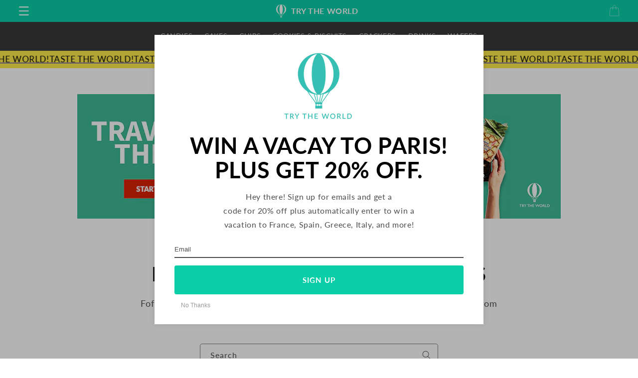

--- FILE ---
content_type: text/html; charset=utf-8
request_url: https://trytheworld.com/collections/fofura
body_size: 26556
content:
<!doctype html>
<html class="no-js" lang="en">
  <head>
   
    <meta charset="utf-8">
    <meta http-equiv="X-UA-Compatible" content="IE=edge">
    <meta name="viewport" content="width=device-width,initial-scale=1">
    <meta name="theme-color" content="">
    <link rel="canonical" href="https://trytheworld.com/collections/fofura">
    <link rel="preconnect" href="https://cdn.shopify.com" crossorigin>
     <link href="//trytheworld.com/cdn/shop/t/148/assets/theme.css?v=1295513288561393841767914048" as="style" rel="preload">
    <link href="//trytheworld.com/cdn/shop/t/148/assets/base.css?v=160148722909503601731767913929" as="style" rel="preload">
     
    <link href="//trytheworld.com/cdn/shop/t/148/assets/slick.css?v=57904351507101277951767914024" as="style" rel="preload">
    <link href="//trytheworld.com/cdn/shop/t/148/assets/slick.min.js?v=177052563056616793281767914025" as="script" rel="preload">
    <link href="//trytheworld.com/cdn/shop/t/148/assets/jquery-3.7.0.min.js?v=18371384823053301681767913991" as="script" rel="preload">
    
    
<link rel="icon" type="image/png" href="//trytheworld.com/cdn/shop/files/apple-touch-favicon.png?crop=center&height=32&v=1663876063&width=32"><link rel="preconnect" href="https://fonts.shopifycdn.com" crossorigin>
    <title>
      Fofura International Snacks | Try The World
</title>

    
      <meta name="description" content="Fofura is a well know chip brand in Brazil. Shop our collection of Fofura snacks from Brazil today!">
    

    

<meta property="og:site_name" content="Try The World">
<meta property="og:url" content="https://trytheworld.com/collections/fofura">
<meta property="og:title" content="Fofura International Snacks | Try The World">
<meta property="og:type" content="website">
<meta property="og:description" content="Fofura is a well know chip brand in Brazil. Shop our collection of Fofura snacks from Brazil today!"><meta property="og:image" content="http://trytheworld.com/cdn/shop/files/TTW-Blue-BG_a5eacc70-0719-42f9-903e-8e58c76540d8.jpg?v=1760575949">
  <meta property="og:image:secure_url" content="https://trytheworld.com/cdn/shop/files/TTW-Blue-BG_a5eacc70-0719-42f9-903e-8e58c76540d8.jpg?v=1760575949">
  <meta property="og:image:width" content="2000">
  <meta property="og:image:height" content="1600"><meta name="twitter:site" content="@Trytheworld"><meta name="twitter:card" content="summary_large_image">
<meta name="twitter:title" content="Fofura International Snacks | Try The World">
<meta name="twitter:description" content="Fofura is a well know chip brand in Brazil. Shop our collection of Fofura snacks from Brazil today!">

    
<link rel="stylesheet" href="//trytheworld.com/cdn/shop/t/148/assets/theme.css?v=1295513288561393841767914048" media="print" onload="this.media='all'"><script src="//trytheworld.com/cdn/shop/t/148/assets/vendor-v6.js" defer="defer"></script><script src="//trytheworld.com/cdn/shop/t/148/assets/global.js?v=98444308297738535301767913973" defer="defer"></script>


  
    

  


    <script>window.performance && window.performance.mark && window.performance.mark('shopify.content_for_header.start');</script><meta name="google-site-verification" content="OXekU_UH6vBs_rFR3aAInMJzbqPTcxBvjEbIILNo1zM">
<meta name="google-site-verification" content="1UCZqxpIT46cEnwvD4XLGZucMYclpeHt3mhUoq3NaUg">
<meta name="facebook-domain-verification" content="4lhpr0yg4i8v6bxt6kddc06cfv59rv">
<meta id="shopify-digital-wallet" name="shopify-digital-wallet" content="/57549324427/digital_wallets/dialog">
<meta name="shopify-checkout-api-token" content="cf4d8f0985892c5845cc8862b91a2737">
<link rel="alternate" type="application/atom+xml" title="Feed" href="/collections/fofura.atom" />
<link rel="alternate" type="application/json+oembed" href="https://trytheworld.com/collections/fofura.oembed">
<script async="async" src="/checkouts/internal/preloads.js?locale=en-US"></script>
<link rel="preconnect" href="https://shop.app" crossorigin="anonymous">
<script async="async" src="https://shop.app/checkouts/internal/preloads.js?locale=en-US&shop_id=57549324427" crossorigin="anonymous"></script>
<script id="apple-pay-shop-capabilities" type="application/json">{"shopId":57549324427,"countryCode":"US","currencyCode":"USD","merchantCapabilities":["supports3DS"],"merchantId":"gid:\/\/shopify\/Shop\/57549324427","merchantName":"Try The World","requiredBillingContactFields":["postalAddress","email"],"requiredShippingContactFields":["postalAddress","email"],"shippingType":"shipping","supportedNetworks":["visa","masterCard","amex","discover","elo","jcb"],"total":{"type":"pending","label":"Try The World","amount":"1.00"},"shopifyPaymentsEnabled":true,"supportsSubscriptions":true}</script>
<script id="shopify-features" type="application/json">{"accessToken":"cf4d8f0985892c5845cc8862b91a2737","betas":["rich-media-storefront-analytics"],"domain":"trytheworld.com","predictiveSearch":true,"shopId":57549324427,"locale":"en"}</script>
<script>var Shopify = Shopify || {};
Shopify.shop = "trytheworld2.myshopify.com";
Shopify.locale = "en";
Shopify.currency = {"active":"USD","rate":"1.0"};
Shopify.country = "US";
Shopify.theme = {"name":"01282026 [Speed Op]","id":147171967115,"schema_name":"Dawn","schema_version":"7.0.0","theme_store_id":null,"role":"main"};
Shopify.theme.handle = "null";
Shopify.theme.style = {"id":null,"handle":null};
Shopify.cdnHost = "trytheworld.com/cdn";
Shopify.routes = Shopify.routes || {};
Shopify.routes.root = "/";</script>
<script type="module">!function(o){(o.Shopify=o.Shopify||{}).modules=!0}(window);</script>
<script>!function(o){function n(){var o=[];function n(){o.push(Array.prototype.slice.apply(arguments))}return n.q=o,n}var t=o.Shopify=o.Shopify||{};t.loadFeatures=n(),t.autoloadFeatures=n()}(window);</script>
<script>
  window.ShopifyPay = window.ShopifyPay || {};
  window.ShopifyPay.apiHost = "shop.app\/pay";
  window.ShopifyPay.redirectState = null;
</script>
<script id="shop-js-analytics" type="application/json">{"pageType":"collection"}</script>
<script defer="defer" async type="module" src="//trytheworld.com/cdn/shopifycloud/shop-js/modules/v2/client.init-shop-cart-sync_BN7fPSNr.en.esm.js"></script>
<script defer="defer" async type="module" src="//trytheworld.com/cdn/shopifycloud/shop-js/modules/v2/chunk.common_Cbph3Kss.esm.js"></script>
<script defer="defer" async type="module" src="//trytheworld.com/cdn/shopifycloud/shop-js/modules/v2/chunk.modal_DKumMAJ1.esm.js"></script>
<script type="module">
  await import("//trytheworld.com/cdn/shopifycloud/shop-js/modules/v2/client.init-shop-cart-sync_BN7fPSNr.en.esm.js");
await import("//trytheworld.com/cdn/shopifycloud/shop-js/modules/v2/chunk.common_Cbph3Kss.esm.js");
await import("//trytheworld.com/cdn/shopifycloud/shop-js/modules/v2/chunk.modal_DKumMAJ1.esm.js");

  window.Shopify.SignInWithShop?.initShopCartSync?.({"fedCMEnabled":true,"windoidEnabled":true});

</script>
<script>
  window.Shopify = window.Shopify || {};
  if (!window.Shopify.featureAssets) window.Shopify.featureAssets = {};
  window.Shopify.featureAssets['shop-js'] = {"shop-cart-sync":["modules/v2/client.shop-cart-sync_CJVUk8Jm.en.esm.js","modules/v2/chunk.common_Cbph3Kss.esm.js","modules/v2/chunk.modal_DKumMAJ1.esm.js"],"init-fed-cm":["modules/v2/client.init-fed-cm_7Fvt41F4.en.esm.js","modules/v2/chunk.common_Cbph3Kss.esm.js","modules/v2/chunk.modal_DKumMAJ1.esm.js"],"init-shop-email-lookup-coordinator":["modules/v2/client.init-shop-email-lookup-coordinator_Cc088_bR.en.esm.js","modules/v2/chunk.common_Cbph3Kss.esm.js","modules/v2/chunk.modal_DKumMAJ1.esm.js"],"init-windoid":["modules/v2/client.init-windoid_hPopwJRj.en.esm.js","modules/v2/chunk.common_Cbph3Kss.esm.js","modules/v2/chunk.modal_DKumMAJ1.esm.js"],"shop-button":["modules/v2/client.shop-button_B0jaPSNF.en.esm.js","modules/v2/chunk.common_Cbph3Kss.esm.js","modules/v2/chunk.modal_DKumMAJ1.esm.js"],"shop-cash-offers":["modules/v2/client.shop-cash-offers_DPIskqss.en.esm.js","modules/v2/chunk.common_Cbph3Kss.esm.js","modules/v2/chunk.modal_DKumMAJ1.esm.js"],"shop-toast-manager":["modules/v2/client.shop-toast-manager_CK7RT69O.en.esm.js","modules/v2/chunk.common_Cbph3Kss.esm.js","modules/v2/chunk.modal_DKumMAJ1.esm.js"],"init-shop-cart-sync":["modules/v2/client.init-shop-cart-sync_BN7fPSNr.en.esm.js","modules/v2/chunk.common_Cbph3Kss.esm.js","modules/v2/chunk.modal_DKumMAJ1.esm.js"],"init-customer-accounts-sign-up":["modules/v2/client.init-customer-accounts-sign-up_CfPf4CXf.en.esm.js","modules/v2/client.shop-login-button_DeIztwXF.en.esm.js","modules/v2/chunk.common_Cbph3Kss.esm.js","modules/v2/chunk.modal_DKumMAJ1.esm.js"],"pay-button":["modules/v2/client.pay-button_CgIwFSYN.en.esm.js","modules/v2/chunk.common_Cbph3Kss.esm.js","modules/v2/chunk.modal_DKumMAJ1.esm.js"],"init-customer-accounts":["modules/v2/client.init-customer-accounts_DQ3x16JI.en.esm.js","modules/v2/client.shop-login-button_DeIztwXF.en.esm.js","modules/v2/chunk.common_Cbph3Kss.esm.js","modules/v2/chunk.modal_DKumMAJ1.esm.js"],"avatar":["modules/v2/client.avatar_BTnouDA3.en.esm.js"],"init-shop-for-new-customer-accounts":["modules/v2/client.init-shop-for-new-customer-accounts_CsZy_esa.en.esm.js","modules/v2/client.shop-login-button_DeIztwXF.en.esm.js","modules/v2/chunk.common_Cbph3Kss.esm.js","modules/v2/chunk.modal_DKumMAJ1.esm.js"],"shop-follow-button":["modules/v2/client.shop-follow-button_BRMJjgGd.en.esm.js","modules/v2/chunk.common_Cbph3Kss.esm.js","modules/v2/chunk.modal_DKumMAJ1.esm.js"],"checkout-modal":["modules/v2/client.checkout-modal_B9Drz_yf.en.esm.js","modules/v2/chunk.common_Cbph3Kss.esm.js","modules/v2/chunk.modal_DKumMAJ1.esm.js"],"shop-login-button":["modules/v2/client.shop-login-button_DeIztwXF.en.esm.js","modules/v2/chunk.common_Cbph3Kss.esm.js","modules/v2/chunk.modal_DKumMAJ1.esm.js"],"lead-capture":["modules/v2/client.lead-capture_DXYzFM3R.en.esm.js","modules/v2/chunk.common_Cbph3Kss.esm.js","modules/v2/chunk.modal_DKumMAJ1.esm.js"],"shop-login":["modules/v2/client.shop-login_CA5pJqmO.en.esm.js","modules/v2/chunk.common_Cbph3Kss.esm.js","modules/v2/chunk.modal_DKumMAJ1.esm.js"],"payment-terms":["modules/v2/client.payment-terms_BxzfvcZJ.en.esm.js","modules/v2/chunk.common_Cbph3Kss.esm.js","modules/v2/chunk.modal_DKumMAJ1.esm.js"]};
</script>
<script>(function() {
  var isLoaded = false;
  function asyncLoad() {
    if (isLoaded) return;
    isLoaded = true;
    var urls = ["https:\/\/container.pepperjam.com\/3933208736.js?shop=trytheworld2.myshopify.com","https:\/\/assets1.adroll.com\/shopify\/latest\/j\/shopify_rolling_bootstrap_v2.js?adroll_adv_id=4H23FTT26NEJ5OXB7VBXN5\u0026adroll_pix_id=LRGT6TZZJVGETBWWBWXVS3\u0026shop=trytheworld2.myshopify.com","\/\/cdn.shopify.com\/proxy\/f6962fb5f2bf2e0a30c937d3fd236b9b411e2c1cfa0ea8fafddeb111f733303a\/bingshoppingtool-t2app-prod.trafficmanager.net\/uet\/tracking_script?shop=trytheworld2.myshopify.com\u0026sp-cache-control=cHVibGljLCBtYXgtYWdlPTkwMA"];
    for (var i = 0; i < urls.length; i++) {
      var s = document.createElement('script');
      s.type = 'text/javascript';
      s.async = true;
      s.src = urls[i];
      var x = document.getElementsByTagName('script')[0];
      x.parentNode.insertBefore(s, x);
    }
  };
  if(window.attachEvent) {
    window.attachEvent('onload', asyncLoad);
  } else {
    window.addEventListener('load', asyncLoad, false);
  }
})();</script>
<script id="__st">var __st={"a":57549324427,"offset":-28800,"reqid":"18db62c6-2631-4e8d-8f3e-52b8dc4d83e5-1769760533","pageurl":"trytheworld.com\/collections\/fofura","u":"7ac5829fd3fe","p":"collection","rtyp":"collection","rid":288574275723};</script>
<script>window.ShopifyPaypalV4VisibilityTracking = true;</script>
<script id="form-persister">!function(){'use strict';const t='contact',e='new_comment',n=[[t,t],['blogs',e],['comments',e],[t,'customer']],o='password',r='form_key',c=['recaptcha-v3-token','g-recaptcha-response','h-captcha-response',o],s=()=>{try{return window.sessionStorage}catch{return}},i='__shopify_v',u=t=>t.elements[r],a=function(){const t=[...n].map((([t,e])=>`form[action*='/${t}']:not([data-nocaptcha='true']) input[name='form_type'][value='${e}']`)).join(',');var e;return e=t,()=>e?[...document.querySelectorAll(e)].map((t=>t.form)):[]}();function m(t){const e=u(t);a().includes(t)&&(!e||!e.value)&&function(t){try{if(!s())return;!function(t){const e=s();if(!e)return;const n=u(t);if(!n)return;const o=n.value;o&&e.removeItem(o)}(t);const e=Array.from(Array(32),(()=>Math.random().toString(36)[2])).join('');!function(t,e){u(t)||t.append(Object.assign(document.createElement('input'),{type:'hidden',name:r})),t.elements[r].value=e}(t,e),function(t,e){const n=s();if(!n)return;const r=[...t.querySelectorAll(`input[type='${o}']`)].map((({name:t})=>t)),u=[...c,...r],a={};for(const[o,c]of new FormData(t).entries())u.includes(o)||(a[o]=c);n.setItem(e,JSON.stringify({[i]:1,action:t.action,data:a}))}(t,e)}catch(e){console.error('failed to persist form',e)}}(t)}const f=t=>{if('true'===t.dataset.persistBound)return;const e=function(t,e){const n=function(t){return'function'==typeof t.submit?t.submit:HTMLFormElement.prototype.submit}(t).bind(t);return function(){let t;return()=>{t||(t=!0,(()=>{try{e(),n()}catch(t){(t=>{console.error('form submit failed',t)})(t)}})(),setTimeout((()=>t=!1),250))}}()}(t,(()=>{m(t)}));!function(t,e){if('function'==typeof t.submit&&'function'==typeof e)try{t.submit=e}catch{}}(t,e),t.addEventListener('submit',(t=>{t.preventDefault(),e()})),t.dataset.persistBound='true'};!function(){function t(t){const e=(t=>{const e=t.target;return e instanceof HTMLFormElement?e:e&&e.form})(t);e&&m(e)}document.addEventListener('submit',t),document.addEventListener('DOMContentLoaded',(()=>{const e=a();for(const t of e)f(t);var n;n=document.body,new window.MutationObserver((t=>{for(const e of t)if('childList'===e.type&&e.addedNodes.length)for(const t of e.addedNodes)1===t.nodeType&&'FORM'===t.tagName&&a().includes(t)&&f(t)})).observe(n,{childList:!0,subtree:!0,attributes:!1}),document.removeEventListener('submit',t)}))}()}();</script>
<script integrity="sha256-4kQ18oKyAcykRKYeNunJcIwy7WH5gtpwJnB7kiuLZ1E=" data-source-attribution="shopify.loadfeatures" defer="defer" src="//trytheworld.com/cdn/shopifycloud/storefront/assets/storefront/load_feature-a0a9edcb.js" crossorigin="anonymous"></script>
<script crossorigin="anonymous" defer="defer" src="//trytheworld.com/cdn/shopifycloud/storefront/assets/shopify_pay/storefront-65b4c6d7.js?v=20250812"></script>
<script data-source-attribution="shopify.dynamic_checkout.dynamic.init">var Shopify=Shopify||{};Shopify.PaymentButton=Shopify.PaymentButton||{isStorefrontPortableWallets:!0,init:function(){window.Shopify.PaymentButton.init=function(){};var t=document.createElement("script");t.src="https://trytheworld.com/cdn/shopifycloud/portable-wallets/latest/portable-wallets.en.js",t.type="module",document.head.appendChild(t)}};
</script>
<script data-source-attribution="shopify.dynamic_checkout.buyer_consent">
  function portableWalletsHideBuyerConsent(e){var t=document.getElementById("shopify-buyer-consent"),n=document.getElementById("shopify-subscription-policy-button");t&&n&&(t.classList.add("hidden"),t.setAttribute("aria-hidden","true"),n.removeEventListener("click",e))}function portableWalletsShowBuyerConsent(e){var t=document.getElementById("shopify-buyer-consent"),n=document.getElementById("shopify-subscription-policy-button");t&&n&&(t.classList.remove("hidden"),t.removeAttribute("aria-hidden"),n.addEventListener("click",e))}window.Shopify?.PaymentButton&&(window.Shopify.PaymentButton.hideBuyerConsent=portableWalletsHideBuyerConsent,window.Shopify.PaymentButton.showBuyerConsent=portableWalletsShowBuyerConsent);
</script>
<script data-source-attribution="shopify.dynamic_checkout.cart.bootstrap">document.addEventListener("DOMContentLoaded",(function(){function t(){return document.querySelector("shopify-accelerated-checkout-cart, shopify-accelerated-checkout")}if(t())Shopify.PaymentButton.init();else{new MutationObserver((function(e,n){t()&&(Shopify.PaymentButton.init(),n.disconnect())})).observe(document.body,{childList:!0,subtree:!0})}}));
</script>
<link id="shopify-accelerated-checkout-styles" rel="stylesheet" media="screen" href="https://trytheworld.com/cdn/shopifycloud/portable-wallets/latest/accelerated-checkout-backwards-compat.css" crossorigin="anonymous">
<style id="shopify-accelerated-checkout-cart">
        #shopify-buyer-consent {
  margin-top: 1em;
  display: inline-block;
  width: 100%;
}

#shopify-buyer-consent.hidden {
  display: none;
}

#shopify-subscription-policy-button {
  background: none;
  border: none;
  padding: 0;
  text-decoration: underline;
  font-size: inherit;
  cursor: pointer;
}

#shopify-subscription-policy-button::before {
  box-shadow: none;
}

      </style>
<script id="sections-script" data-sections="header,footer" defer="defer" src="//trytheworld.com/cdn/shop/t/148/compiled_assets/scripts.js?v=8405"></script>
<script>window.performance && window.performance.mark && window.performance.mark('shopify.content_for_header.end');</script>
    

    


    <style data-shopify>
      @font-face {
  font-family: Lato;
  font-weight: 400;
  font-style: normal;
  font-display: swap;
  src: url("//trytheworld.com/cdn/fonts/lato/lato_n4.c3b93d431f0091c8be23185e15c9d1fee1e971c5.woff2") format("woff2"),
       url("//trytheworld.com/cdn/fonts/lato/lato_n4.d5c00c781efb195594fd2fd4ad04f7882949e327.woff") format("woff");
}

      @font-face {
  font-family: Lato;
  font-weight: 700;
  font-style: normal;
  font-display: swap;
  src: url("//trytheworld.com/cdn/fonts/lato/lato_n7.900f219bc7337bc57a7a2151983f0a4a4d9d5dcf.woff2") format("woff2"),
       url("//trytheworld.com/cdn/fonts/lato/lato_n7.a55c60751adcc35be7c4f8a0313f9698598612ee.woff") format("woff");
}

      @font-face {
  font-family: Lato;
  font-weight: 400;
  font-style: italic;
  font-display: swap;
  src: url("//trytheworld.com/cdn/fonts/lato/lato_i4.09c847adc47c2fefc3368f2e241a3712168bc4b6.woff2") format("woff2"),
       url("//trytheworld.com/cdn/fonts/lato/lato_i4.3c7d9eb6c1b0a2bf62d892c3ee4582b016d0f30c.woff") format("woff");
}

      @font-face {
  font-family: Lato;
  font-weight: 700;
  font-style: italic;
  font-display: swap;
  src: url("//trytheworld.com/cdn/fonts/lato/lato_i7.16ba75868b37083a879b8dd9f2be44e067dfbf92.woff2") format("woff2"),
       url("//trytheworld.com/cdn/fonts/lato/lato_i7.4c07c2b3b7e64ab516aa2f2081d2bb0366b9dce8.woff") format("woff");
}

      @font-face {
  font-family: Lato;
  font-weight: 400;
  font-style: normal;
  font-display: swap;
  src: url("//trytheworld.com/cdn/fonts/lato/lato_n4.c3b93d431f0091c8be23185e15c9d1fee1e971c5.woff2") format("woff2"),
       url("//trytheworld.com/cdn/fonts/lato/lato_n4.d5c00c781efb195594fd2fd4ad04f7882949e327.woff") format("woff");
}


      :root {
        --font-body-family: Lato, sans-serif;
        --font-body-style: normal;
        --font-body-weight: 400;
        --font-body-weight-bold: 700;

        --font-heading-family: Lato, sans-serif;
        --font-heading-style: normal;
        --font-heading-weight: 400;

        --font-body-scale: 1.0;
        --font-heading-scale: 1.0;


        --color-base-text: 18, 18, 18;
        --color-shadow: 18, 18, 18;

        --color-base-background-1: 255, 255, 255;
        --color-base-background-2: 245, 245, 245;
        --color-base-solid-button-labels: 255, 255, 255;
        --color-base-outline-button-labels: 18, 18, 18;
        --color-base-accent-1: 58, 58, 58;
        --color-base-accent-2: 10, 206, 168;
        --payment-terms-background-color: #FFFFFF;

        --gradient-base-background-1: #FFFFFF;
        --gradient-base-background-2: #f5f5f5;
        --gradient-base-accent-1: #3a3a3a;
        --gradient-base-accent-2: #0acea8;

        --media-padding: px;
        --media-border-opacity: 0.05;
        --media-border-width: 0px;
        --media-radius: 0px;
        --media-shadow-opacity: 0.0;
        --media-shadow-horizontal-offset: 0px;
        --media-shadow-vertical-offset: 0px;
        --media-shadow-blur-radius: 0px;
        --media-shadow-visible: 0;

        --page-width: 120rem;
        --page-width-margin: 0rem;

        --product-card-image-padding: 0.0rem;
        --product-card-corner-radius: 0.0rem;
        --product-card-text-alignment: center;
        --product-card-border-width: 0.0rem;
        --product-card-border-opacity: 0.0;
        --product-card-shadow-opacity: 0.1;
        --product-card-shadow-visible: 1;
        --product-card-shadow-horizontal-offset: 0.0rem;
        --product-card-shadow-vertical-offset: 0.0rem;
        --product-card-shadow-blur-radius: 0.0rem;

        --collection-card-image-padding: 0.0rem;
        --collection-card-corner-radius: 0.0rem;
        --collection-card-text-alignment: left;
        --collection-card-border-width: 0.0rem;
        --collection-card-border-opacity: 0.0;
        --collection-card-shadow-opacity: 0.1;
        --collection-card-shadow-visible: 1;
        --collection-card-shadow-horizontal-offset: 0.0rem;
        --collection-card-shadow-vertical-offset: 0.0rem;
        --collection-card-shadow-blur-radius: 0.0rem;

        --blog-card-image-padding: 0.0rem;
        --blog-card-corner-radius: 0.0rem;
        --blog-card-text-alignment: left;
        --blog-card-border-width: 0.0rem;
        --blog-card-border-opacity: 0.0;
        --blog-card-shadow-opacity: 0.1;
        --blog-card-shadow-visible: 1;
        --blog-card-shadow-horizontal-offset: 0.0rem;
        --blog-card-shadow-vertical-offset: 0.0rem;
        --blog-card-shadow-blur-radius: 0.0rem;

        --badge-corner-radius: 4.0rem;

        --popup-border-width: 1px;
        --popup-border-opacity: 0.1;
        --popup-corner-radius: 0px;
        --popup-shadow-opacity: 0.0;
        --popup-shadow-horizontal-offset: 0px;
        --popup-shadow-vertical-offset: 0px;
        --popup-shadow-blur-radius: 0px;

        --drawer-border-width: 1px;
        --drawer-border-opacity: 0.1;
        --drawer-shadow-opacity: 0.0;
        --drawer-shadow-horizontal-offset: 0px;
        --drawer-shadow-vertical-offset: 0px;
        --drawer-shadow-blur-radius: 0px;

        --spacing-sections-desktop: 0px;
        --spacing-sections-mobile: 0px;

        --grid-desktop-vertical-spacing: 8px;
        --grid-desktop-horizontal-spacing: 8px;
        --grid-mobile-vertical-spacing: 4px;
        --grid-mobile-horizontal-spacing: 4px;

        --text-boxes-border-opacity: 0.0;
        --text-boxes-border-width: 0px;
        --text-boxes-radius: 0px;
        --text-boxes-shadow-opacity: 0.0;
        --text-boxes-shadow-visible: 0;
        --text-boxes-shadow-horizontal-offset: 0px;
        --text-boxes-shadow-vertical-offset: 0px;
        --text-boxes-shadow-blur-radius: 0px;

        --buttons-radius: 4px;
        --buttons-radius-outset: 4px;
        --buttons-border-width: 0px;
        --buttons-border-opacity: 1.0;
        --buttons-shadow-opacity: 0.0;
        --buttons-shadow-visible: 0;
        --buttons-shadow-horizontal-offset: 0px;
        --buttons-shadow-vertical-offset: 0px;
        --buttons-shadow-blur-radius: 0px;
        --buttons-border-offset: 0.3px;

        --inputs-radius: 4px;
        --inputs-border-width: 1px;
        --inputs-border-opacity: 0.55;
        --inputs-shadow-opacity: 0.0;
        --inputs-shadow-horizontal-offset: 0px;
        --inputs-margin-offset: 0px;
        --inputs-shadow-vertical-offset: 0px;
        --inputs-shadow-blur-radius: 0px;
        --inputs-radius-outset: 5px;

        --variant-pills-radius: 40px;
        --variant-pills-border-width: 1px;
        --variant-pills-border-opacity: 0.55;
        --variant-pills-shadow-opacity: 0.0;
        --variant-pills-shadow-horizontal-offset: 0px;
        --variant-pills-shadow-vertical-offset: 0px;
        --variant-pills-shadow-blur-radius: 0px;
      }

      *,
      *::before,
      *::after {
        box-sizing: inherit;
      }

      html {
        box-sizing: border-box;
        font-size: calc(var(--font-body-scale) * 62.5%);
        height: 100%;
      }

      body {
        display: grid;
        grid-template-rows: auto auto 1fr auto;
        grid-template-columns: 100%;
        min-height: 100%;
        margin: 0;
        font-size: 1.5rem;
        letter-spacing: 0.06rem;
        line-height: calc(1 + 0.8 / var(--font-body-scale));
        font-family: var(--font-body-family);
        font-style: var(--font-body-style);
        font-weight: var(--font-body-weight);
      }

      @media screen and (min-width: 750px) {
        body {
          font-size: 1.6rem;
        }
      }
      /*scrolling*/

.scrolling-text{
  overflow:hidden;
}

.scrolling-text__inner{
  animation:scrolling-text var(--move-speed) linear infinite;
  animation-play-state:running;
  display:inline-flex;
  margin:0.15em 0;
  visibility:visible;
  white-space:nowrap;
}

.scrolling-text__inner--right{
  animation:scrolling-text-right var(--move-speed) linear infinite;
  transform:translateX(-50%);
}

.scrolling-text span{
  white-space:nowrap;
}

.scrolling-text:focus .scrolling-text__inner,.scrolling-text:hover .scrolling-text__inner{
  animation-play-state:paused;
}

@keyframes scrolling-text{
  0%{
    transform:translateX(0);
    -webkit-transform:translateX(0);
  }
  to{
    transform:translateX(-100%);
    -webkit-transform:translateX(-100%);
  }
}

@keyframes scrolling-text-right{
  0%{
    transform:translateX(-50%);
    -webkit-transform:translateX(-50%);
  }
  to{
    transform:translateX(0);
    -webkit-transform:translateX(0);
  }
}
    </style>
<!-- For Slider -->
      
        <script src="//trytheworld.com/cdn/shop/t/148/assets/jquery-3.7.0.min.js?v=18371384823053301681767913991" type="text/javascript"></script>
      
        
  <link href="//trytheworld.com/cdn/shop/t/148/assets/slick.css?v=57904351507101277951767914024" rel="stylesheet" type="text/css" media="all" /> <!-- Homepage slider plugin -->
  <script src="//trytheworld.com/cdn/shop/t/148/assets/slick.min.js?v=177052563056616793281767914025"></script> <!-- Homepage slider plugin -->
    <link href="//trytheworld.com/cdn/shop/t/148/assets/animate.min.css?v=15012132334499455061767913925" rel="stylesheet" type="text/css" media="print" onload="this.media='all'" /> <!--  css animations  -->
    <link href="//trytheworld.com/cdn/shop/t/148/assets/snackbox.css?v=39326435882139680071767914027" rel="stylesheet" type="text/css" media="print" onload="this.media='all'" />

    <link href="//trytheworld.com/cdn/shop/t/148/assets/base.css?v=160148722909503601731767913929" rel="stylesheet" type="text/css" media="all" />
<link href="//trytheworld.com/cdn/shop/t/148/assets/font-awesome.css?v=171700610453325468761767913967" rel="stylesheet" type="text/css" media="print" onload="this.media='all'" />
 
<link rel="preload" as="font" href="//trytheworld.com/cdn/fonts/lato/lato_n4.c3b93d431f0091c8be23185e15c9d1fee1e971c5.woff2" type="font/woff2" crossorigin><link rel="preload" as="font" href="//trytheworld.com/cdn/fonts/lato/lato_n4.c3b93d431f0091c8be23185e15c9d1fee1e971c5.woff2" type="font/woff2" crossorigin><script>document.documentElement.className = document.documentElement.className.replace('no-js', 'js');
    if (Shopify.designMode) {
      document.documentElement.classList.add('shopify-design-mode');
    }
    </script>

   
  <!-- <link href="//fonts.googleapis.com/css?family=Lato:100,300,400,700,900,400italic|Open+Sans:400italic,300,400,600,700|Arvo:400,700" rel="stylesheet" type="text/css" media="all"> -->
  

       
  <link href="https://monorail-edge.shopifysvc.com" rel="dns-prefetch">
<script>(function(){if ("sendBeacon" in navigator && "performance" in window) {try {var session_token_from_headers = performance.getEntriesByType('navigation')[0].serverTiming.find(x => x.name == '_s').description;} catch {var session_token_from_headers = undefined;}var session_cookie_matches = document.cookie.match(/_shopify_s=([^;]*)/);var session_token_from_cookie = session_cookie_matches && session_cookie_matches.length === 2 ? session_cookie_matches[1] : "";var session_token = session_token_from_headers || session_token_from_cookie || "";function handle_abandonment_event(e) {var entries = performance.getEntries().filter(function(entry) {return /monorail-edge.shopifysvc.com/.test(entry.name);});if (!window.abandonment_tracked && entries.length === 0) {window.abandonment_tracked = true;var currentMs = Date.now();var navigation_start = performance.timing.navigationStart;var payload = {shop_id: 57549324427,url: window.location.href,navigation_start,duration: currentMs - navigation_start,session_token,page_type: "collection"};window.navigator.sendBeacon("https://monorail-edge.shopifysvc.com/v1/produce", JSON.stringify({schema_id: "online_store_buyer_site_abandonment/1.1",payload: payload,metadata: {event_created_at_ms: currentMs,event_sent_at_ms: currentMs}}));}}window.addEventListener('pagehide', handle_abandonment_event);}}());</script>
<script id="web-pixels-manager-setup">(function e(e,d,r,n,o){if(void 0===o&&(o={}),!Boolean(null===(a=null===(i=window.Shopify)||void 0===i?void 0:i.analytics)||void 0===a?void 0:a.replayQueue)){var i,a;window.Shopify=window.Shopify||{};var t=window.Shopify;t.analytics=t.analytics||{};var s=t.analytics;s.replayQueue=[],s.publish=function(e,d,r){return s.replayQueue.push([e,d,r]),!0};try{self.performance.mark("wpm:start")}catch(e){}var l=function(){var e={modern:/Edge?\/(1{2}[4-9]|1[2-9]\d|[2-9]\d{2}|\d{4,})\.\d+(\.\d+|)|Firefox\/(1{2}[4-9]|1[2-9]\d|[2-9]\d{2}|\d{4,})\.\d+(\.\d+|)|Chrom(ium|e)\/(9{2}|\d{3,})\.\d+(\.\d+|)|(Maci|X1{2}).+ Version\/(15\.\d+|(1[6-9]|[2-9]\d|\d{3,})\.\d+)([,.]\d+|)( \(\w+\)|)( Mobile\/\w+|) Safari\/|Chrome.+OPR\/(9{2}|\d{3,})\.\d+\.\d+|(CPU[ +]OS|iPhone[ +]OS|CPU[ +]iPhone|CPU IPhone OS|CPU iPad OS)[ +]+(15[._]\d+|(1[6-9]|[2-9]\d|\d{3,})[._]\d+)([._]\d+|)|Android:?[ /-](13[3-9]|1[4-9]\d|[2-9]\d{2}|\d{4,})(\.\d+|)(\.\d+|)|Android.+Firefox\/(13[5-9]|1[4-9]\d|[2-9]\d{2}|\d{4,})\.\d+(\.\d+|)|Android.+Chrom(ium|e)\/(13[3-9]|1[4-9]\d|[2-9]\d{2}|\d{4,})\.\d+(\.\d+|)|SamsungBrowser\/([2-9]\d|\d{3,})\.\d+/,legacy:/Edge?\/(1[6-9]|[2-9]\d|\d{3,})\.\d+(\.\d+|)|Firefox\/(5[4-9]|[6-9]\d|\d{3,})\.\d+(\.\d+|)|Chrom(ium|e)\/(5[1-9]|[6-9]\d|\d{3,})\.\d+(\.\d+|)([\d.]+$|.*Safari\/(?![\d.]+ Edge\/[\d.]+$))|(Maci|X1{2}).+ Version\/(10\.\d+|(1[1-9]|[2-9]\d|\d{3,})\.\d+)([,.]\d+|)( \(\w+\)|)( Mobile\/\w+|) Safari\/|Chrome.+OPR\/(3[89]|[4-9]\d|\d{3,})\.\d+\.\d+|(CPU[ +]OS|iPhone[ +]OS|CPU[ +]iPhone|CPU IPhone OS|CPU iPad OS)[ +]+(10[._]\d+|(1[1-9]|[2-9]\d|\d{3,})[._]\d+)([._]\d+|)|Android:?[ /-](13[3-9]|1[4-9]\d|[2-9]\d{2}|\d{4,})(\.\d+|)(\.\d+|)|Mobile Safari.+OPR\/([89]\d|\d{3,})\.\d+\.\d+|Android.+Firefox\/(13[5-9]|1[4-9]\d|[2-9]\d{2}|\d{4,})\.\d+(\.\d+|)|Android.+Chrom(ium|e)\/(13[3-9]|1[4-9]\d|[2-9]\d{2}|\d{4,})\.\d+(\.\d+|)|Android.+(UC? ?Browser|UCWEB|U3)[ /]?(15\.([5-9]|\d{2,})|(1[6-9]|[2-9]\d|\d{3,})\.\d+)\.\d+|SamsungBrowser\/(5\.\d+|([6-9]|\d{2,})\.\d+)|Android.+MQ{2}Browser\/(14(\.(9|\d{2,})|)|(1[5-9]|[2-9]\d|\d{3,})(\.\d+|))(\.\d+|)|K[Aa][Ii]OS\/(3\.\d+|([4-9]|\d{2,})\.\d+)(\.\d+|)/},d=e.modern,r=e.legacy,n=navigator.userAgent;return n.match(d)?"modern":n.match(r)?"legacy":"unknown"}(),u="modern"===l?"modern":"legacy",c=(null!=n?n:{modern:"",legacy:""})[u],f=function(e){return[e.baseUrl,"/wpm","/b",e.hashVersion,"modern"===e.buildTarget?"m":"l",".js"].join("")}({baseUrl:d,hashVersion:r,buildTarget:u}),m=function(e){var d=e.version,r=e.bundleTarget,n=e.surface,o=e.pageUrl,i=e.monorailEndpoint;return{emit:function(e){var a=e.status,t=e.errorMsg,s=(new Date).getTime(),l=JSON.stringify({metadata:{event_sent_at_ms:s},events:[{schema_id:"web_pixels_manager_load/3.1",payload:{version:d,bundle_target:r,page_url:o,status:a,surface:n,error_msg:t},metadata:{event_created_at_ms:s}}]});if(!i)return console&&console.warn&&console.warn("[Web Pixels Manager] No Monorail endpoint provided, skipping logging."),!1;try{return self.navigator.sendBeacon.bind(self.navigator)(i,l)}catch(e){}var u=new XMLHttpRequest;try{return u.open("POST",i,!0),u.setRequestHeader("Content-Type","text/plain"),u.send(l),!0}catch(e){return console&&console.warn&&console.warn("[Web Pixels Manager] Got an unhandled error while logging to Monorail."),!1}}}}({version:r,bundleTarget:l,surface:e.surface,pageUrl:self.location.href,monorailEndpoint:e.monorailEndpoint});try{o.browserTarget=l,function(e){var d=e.src,r=e.async,n=void 0===r||r,o=e.onload,i=e.onerror,a=e.sri,t=e.scriptDataAttributes,s=void 0===t?{}:t,l=document.createElement("script"),u=document.querySelector("head"),c=document.querySelector("body");if(l.async=n,l.src=d,a&&(l.integrity=a,l.crossOrigin="anonymous"),s)for(var f in s)if(Object.prototype.hasOwnProperty.call(s,f))try{l.dataset[f]=s[f]}catch(e){}if(o&&l.addEventListener("load",o),i&&l.addEventListener("error",i),u)u.appendChild(l);else{if(!c)throw new Error("Did not find a head or body element to append the script");c.appendChild(l)}}({src:f,async:!0,onload:function(){if(!function(){var e,d;return Boolean(null===(d=null===(e=window.Shopify)||void 0===e?void 0:e.analytics)||void 0===d?void 0:d.initialized)}()){var d=window.webPixelsManager.init(e)||void 0;if(d){var r=window.Shopify.analytics;r.replayQueue.forEach((function(e){var r=e[0],n=e[1],o=e[2];d.publishCustomEvent(r,n,o)})),r.replayQueue=[],r.publish=d.publishCustomEvent,r.visitor=d.visitor,r.initialized=!0}}},onerror:function(){return m.emit({status:"failed",errorMsg:"".concat(f," has failed to load")})},sri:function(e){var d=/^sha384-[A-Za-z0-9+/=]+$/;return"string"==typeof e&&d.test(e)}(c)?c:"",scriptDataAttributes:o}),m.emit({status:"loading"})}catch(e){m.emit({status:"failed",errorMsg:(null==e?void 0:e.message)||"Unknown error"})}}})({shopId: 57549324427,storefrontBaseUrl: "https://trytheworld.com",extensionsBaseUrl: "https://extensions.shopifycdn.com/cdn/shopifycloud/web-pixels-manager",monorailEndpoint: "https://monorail-edge.shopifysvc.com/unstable/produce_batch",surface: "storefront-renderer",enabledBetaFlags: ["2dca8a86"],webPixelsConfigList: [{"id":"1620476043","configuration":"{\"accountID\":\"Txfn6i\",\"webPixelConfig\":\"eyJlbmFibGVBZGRlZFRvQ2FydEV2ZW50cyI6IHRydWV9\"}","eventPayloadVersion":"v1","runtimeContext":"STRICT","scriptVersion":"524f6c1ee37bacdca7657a665bdca589","type":"APP","apiClientId":123074,"privacyPurposes":["ANALYTICS","MARKETING"],"dataSharingAdjustments":{"protectedCustomerApprovalScopes":["read_customer_address","read_customer_email","read_customer_name","read_customer_personal_data","read_customer_phone"]}},{"id":"1170178187","configuration":"{\"ti\":\"343053077\",\"endpoint\":\"https:\/\/bat.bing.com\/action\/0\"}","eventPayloadVersion":"v1","runtimeContext":"STRICT","scriptVersion":"5ee93563fe31b11d2d65e2f09a5229dc","type":"APP","apiClientId":2997493,"privacyPurposes":["ANALYTICS","MARKETING","SALE_OF_DATA"],"dataSharingAdjustments":{"protectedCustomerApprovalScopes":["read_customer_personal_data"]}},{"id":"422117515","configuration":"{\"config\":\"{\\\"google_tag_ids\\\":[\\\"G-0TKTF2XF3L\\\",\\\"AW-980864990\\\",\\\"GT-NMJZH5F\\\"],\\\"target_country\\\":\\\"US\\\",\\\"gtag_events\\\":[{\\\"type\\\":\\\"begin_checkout\\\",\\\"action_label\\\":[\\\"G-0TKTF2XF3L\\\",\\\"AW-980864990\\\/HuUnCM624p0YEN6f29MD\\\"]},{\\\"type\\\":\\\"search\\\",\\\"action_label\\\":[\\\"G-0TKTF2XF3L\\\",\\\"AW-980864990\\\/wtV1CPXlr4kYEN6f29MD\\\"]},{\\\"type\\\":\\\"view_item\\\",\\\"action_label\\\":[\\\"G-0TKTF2XF3L\\\",\\\"AW-980864990\\\/lfX_CMi24p0YEN6f29MD\\\",\\\"MC-WLTW94QZ1D\\\"]},{\\\"type\\\":\\\"purchase\\\",\\\"action_label\\\":[\\\"G-0TKTF2XF3L\\\",\\\"AW-980864990\\\/2qWFCMK24p0YEN6f29MD\\\",\\\"MC-WLTW94QZ1D\\\"]},{\\\"type\\\":\\\"page_view\\\",\\\"action_label\\\":[\\\"G-0TKTF2XF3L\\\",\\\"AW-980864990\\\/H7LdCMW24p0YEN6f29MD\\\",\\\"MC-WLTW94QZ1D\\\"]},{\\\"type\\\":\\\"add_payment_info\\\",\\\"action_label\\\":[\\\"G-0TKTF2XF3L\\\",\\\"AW-980864990\\\/eG_vCNG24p0YEN6f29MD\\\"]},{\\\"type\\\":\\\"add_to_cart\\\",\\\"action_label\\\":[\\\"G-0TKTF2XF3L\\\",\\\"AW-980864990\\\/4i7mCMu24p0YEN6f29MD\\\"]}],\\\"enable_monitoring_mode\\\":false}\"}","eventPayloadVersion":"v1","runtimeContext":"OPEN","scriptVersion":"b2a88bafab3e21179ed38636efcd8a93","type":"APP","apiClientId":1780363,"privacyPurposes":[],"dataSharingAdjustments":{"protectedCustomerApprovalScopes":["read_customer_address","read_customer_email","read_customer_name","read_customer_personal_data","read_customer_phone"]}},{"id":"389447819","configuration":"{\"advertisableEid\":\"4H23FTT26NEJ5OXB7VBXN5\",\"pixelEid\":\"LRGT6TZZJVGETBWWBWXVS3\"}","eventPayloadVersion":"v1","runtimeContext":"STRICT","scriptVersion":"ba1ef5286d067b01e04bdc37410b8082","type":"APP","apiClientId":1005866,"privacyPurposes":["ANALYTICS","MARKETING","SALE_OF_DATA"],"dataSharingAdjustments":{"protectedCustomerApprovalScopes":["read_customer_address","read_customer_email","read_customer_name","read_customer_personal_data","read_customer_phone"]}},{"id":"325550219","configuration":"{\"pixelCode\":\"C8F90C4N9V2G1TDUNA10\"}","eventPayloadVersion":"v1","runtimeContext":"STRICT","scriptVersion":"22e92c2ad45662f435e4801458fb78cc","type":"APP","apiClientId":4383523,"privacyPurposes":["ANALYTICS","MARKETING","SALE_OF_DATA"],"dataSharingAdjustments":{"protectedCustomerApprovalScopes":["read_customer_address","read_customer_email","read_customer_name","read_customer_personal_data","read_customer_phone"]}},{"id":"105840779","configuration":"{\"pixel_id\":\"267442760132056\",\"pixel_type\":\"facebook_pixel\",\"metaapp_system_user_token\":\"-\"}","eventPayloadVersion":"v1","runtimeContext":"OPEN","scriptVersion":"ca16bc87fe92b6042fbaa3acc2fbdaa6","type":"APP","apiClientId":2329312,"privacyPurposes":["ANALYTICS","MARKETING","SALE_OF_DATA"],"dataSharingAdjustments":{"protectedCustomerApprovalScopes":["read_customer_address","read_customer_email","read_customer_name","read_customer_personal_data","read_customer_phone"]}},{"id":"76054667","configuration":"{\"tagID\":\"2612390865440\"}","eventPayloadVersion":"v1","runtimeContext":"STRICT","scriptVersion":"18031546ee651571ed29edbe71a3550b","type":"APP","apiClientId":3009811,"privacyPurposes":["ANALYTICS","MARKETING","SALE_OF_DATA"],"dataSharingAdjustments":{"protectedCustomerApprovalScopes":["read_customer_address","read_customer_email","read_customer_name","read_customer_personal_data","read_customer_phone"]}},{"id":"22675595","configuration":"{\"myshopifyDomain\":\"trytheworld2.myshopify.com\"}","eventPayloadVersion":"v1","runtimeContext":"STRICT","scriptVersion":"23b97d18e2aa74363140dc29c9284e87","type":"APP","apiClientId":2775569,"privacyPurposes":["ANALYTICS","MARKETING","SALE_OF_DATA"],"dataSharingAdjustments":{"protectedCustomerApprovalScopes":["read_customer_address","read_customer_email","read_customer_name","read_customer_phone","read_customer_personal_data"]}},{"id":"7733387","eventPayloadVersion":"1","runtimeContext":"LAX","scriptVersion":"7","type":"CUSTOM","privacyPurposes":[],"name":"Twitter"},{"id":"33194123","eventPayloadVersion":"1","runtimeContext":"LAX","scriptVersion":"2","type":"CUSTOM","privacyPurposes":[],"name":"Ascend"},{"id":"94404747","eventPayloadVersion":"1","runtimeContext":"LAX","scriptVersion":"1","type":"CUSTOM","privacyPurposes":[],"name":"AddShoppers Tag"},{"id":"122814603","eventPayloadVersion":"1","runtimeContext":"LAX","scriptVersion":"1","type":"CUSTOM","privacyPurposes":[],"name":"Quantcast"},{"id":"shopify-app-pixel","configuration":"{}","eventPayloadVersion":"v1","runtimeContext":"STRICT","scriptVersion":"0450","apiClientId":"shopify-pixel","type":"APP","privacyPurposes":["ANALYTICS","MARKETING"]},{"id":"shopify-custom-pixel","eventPayloadVersion":"v1","runtimeContext":"LAX","scriptVersion":"0450","apiClientId":"shopify-pixel","type":"CUSTOM","privacyPurposes":["ANALYTICS","MARKETING"]}],isMerchantRequest: false,initData: {"shop":{"name":"Try The World","paymentSettings":{"currencyCode":"USD"},"myshopifyDomain":"trytheworld2.myshopify.com","countryCode":"US","storefrontUrl":"https:\/\/trytheworld.com"},"customer":null,"cart":null,"checkout":null,"productVariants":[],"purchasingCompany":null},},"https://trytheworld.com/cdn","1d2a099fw23dfb22ep557258f5m7a2edbae",{"modern":"","legacy":""},{"shopId":"57549324427","storefrontBaseUrl":"https:\/\/trytheworld.com","extensionBaseUrl":"https:\/\/extensions.shopifycdn.com\/cdn\/shopifycloud\/web-pixels-manager","surface":"storefront-renderer","enabledBetaFlags":"[\"2dca8a86\"]","isMerchantRequest":"false","hashVersion":"1d2a099fw23dfb22ep557258f5m7a2edbae","publish":"custom","events":"[[\"page_viewed\",{}],[\"collection_viewed\",{\"collection\":{\"id\":\"288574275723\",\"title\":\"Fofura International Snacks\",\"productVariants\":[{\"price\":{\"amount\":42.0,\"currencyCode\":\"USD\"},\"product\":{\"title\":\"Fofura Chips, Ham (Brazil)\",\"vendor\":\"Fofura\",\"id\":\"7338248110219\",\"untranslatedTitle\":\"Fofura Chips, Ham (Brazil)\",\"url\":\"\/products\/fofura-chips-ham-brazil\",\"type\":\"Chips\"},\"id\":\"42169287999627\",\"image\":{\"src\":\"\/\/trytheworld.com\/cdn\/shop\/files\/fofuraham.webp?v=1712681096\"},\"sku\":null,\"title\":\"Default Title\",\"untranslatedTitle\":\"Default Title\"},{\"price\":{\"amount\":54.0,\"currencyCode\":\"USD\"},\"product\":{\"title\":\"Fofura Chips, Churrasco (Brazil)\",\"vendor\":\"Fofura\",\"id\":\"7338282057867\",\"untranslatedTitle\":\"Fofura Chips, Churrasco (Brazil)\",\"url\":\"\/products\/fofura-chips-churrasco-brazil\",\"type\":\"Chips\"},\"id\":\"42169473794187\",\"image\":{\"src\":\"\/\/trytheworld.com\/cdn\/shop\/files\/362472-800-auto.jpg?v=1712683249\"},\"sku\":null,\"title\":\"Default Title\",\"untranslatedTitle\":\"Default Title\"},{\"price\":{\"amount\":34.0,\"currencyCode\":\"USD\"},\"product\":{\"title\":\"Fofura Chips, Barbeque (Brazil)\",\"vendor\":\"Fofura\",\"id\":\"7338249158795\",\"untranslatedTitle\":\"Fofura Chips, Barbeque (Brazil)\",\"url\":\"\/products\/fofura-chips-barbeque-brazil\",\"type\":\"Chips\"},\"id\":\"42169295405195\",\"image\":{\"src\":\"\/\/trytheworld.com\/cdn\/shop\/files\/fofurabbq.webp?v=1712681142\"},\"sku\":null,\"title\":\"Default Title\",\"untranslatedTitle\":\"Default Title\"},{\"price\":{\"amount\":34.0,\"currencyCode\":\"USD\"},\"product\":{\"title\":\"Fofura Chips, onion (Brazil)\",\"vendor\":\"Fofura\",\"id\":\"7338248208523\",\"untranslatedTitle\":\"Fofura Chips, onion (Brazil)\",\"url\":\"\/products\/fofura-chips-onion-brazil\",\"type\":\"Chips\"},\"id\":\"42169288622219\",\"image\":{\"src\":\"\/\/trytheworld.com\/cdn\/shop\/files\/fofuraonion2.webp?v=1712681103\"},\"sku\":null,\"title\":\"Default Title\",\"untranslatedTitle\":\"Default Title\"},{\"price\":{\"amount\":32.0,\"currencyCode\":\"USD\"},\"product\":{\"title\":\"Fofura Chips, Ranch (Brazil)\",\"vendor\":\"Fofura\",\"id\":\"7338248175755\",\"untranslatedTitle\":\"Fofura Chips, Ranch (Brazil)\",\"url\":\"\/products\/fofura-chips-ranch-brazil\",\"type\":\"Chips\"},\"id\":\"42169288589451\",\"image\":{\"src\":\"\/\/trytheworld.com\/cdn\/shop\/files\/fofuraranch.png?v=1712681100\"},\"sku\":null,\"title\":\"Default Title\",\"untranslatedTitle\":\"Default Title\"},{\"price\":{\"amount\":32.0,\"currencyCode\":\"USD\"},\"product\":{\"title\":\"Fofura Chips, Cheese (Brazil)\",\"vendor\":\"Fofura\",\"id\":\"7338248044683\",\"untranslatedTitle\":\"Fofura Chips, Cheese (Brazil)\",\"url\":\"\/products\/fofura-chips-cheese-brazil\",\"type\":\"Chips\"},\"id\":\"42169287409803\",\"image\":{\"src\":\"\/\/trytheworld.com\/cdn\/shop\/files\/fofuracheese.jpg?v=1712681093\"},\"sku\":null,\"title\":\"Default Title\",\"untranslatedTitle\":\"Default Title\"}]}}]]"});</script><script>
  window.ShopifyAnalytics = window.ShopifyAnalytics || {};
  window.ShopifyAnalytics.meta = window.ShopifyAnalytics.meta || {};
  window.ShopifyAnalytics.meta.currency = 'USD';
  var meta = {"products":[{"id":7338248110219,"gid":"gid:\/\/shopify\/Product\/7338248110219","vendor":"Fofura","type":"Chips","handle":"fofura-chips-ham-brazil","variants":[{"id":42169287999627,"price":4200,"name":"Fofura Chips, Ham (Brazil)","public_title":null,"sku":null}],"remote":false},{"id":7338282057867,"gid":"gid:\/\/shopify\/Product\/7338282057867","vendor":"Fofura","type":"Chips","handle":"fofura-chips-churrasco-brazil","variants":[{"id":42169473794187,"price":5400,"name":"Fofura Chips, Churrasco (Brazil)","public_title":null,"sku":null}],"remote":false},{"id":7338249158795,"gid":"gid:\/\/shopify\/Product\/7338249158795","vendor":"Fofura","type":"Chips","handle":"fofura-chips-barbeque-brazil","variants":[{"id":42169295405195,"price":3400,"name":"Fofura Chips, Barbeque (Brazil)","public_title":null,"sku":null}],"remote":false},{"id":7338248208523,"gid":"gid:\/\/shopify\/Product\/7338248208523","vendor":"Fofura","type":"Chips","handle":"fofura-chips-onion-brazil","variants":[{"id":42169288622219,"price":3400,"name":"Fofura Chips, onion (Brazil)","public_title":null,"sku":null}],"remote":false},{"id":7338248175755,"gid":"gid:\/\/shopify\/Product\/7338248175755","vendor":"Fofura","type":"Chips","handle":"fofura-chips-ranch-brazil","variants":[{"id":42169288589451,"price":3200,"name":"Fofura Chips, Ranch (Brazil)","public_title":null,"sku":null}],"remote":false},{"id":7338248044683,"gid":"gid:\/\/shopify\/Product\/7338248044683","vendor":"Fofura","type":"Chips","handle":"fofura-chips-cheese-brazil","variants":[{"id":42169287409803,"price":3200,"name":"Fofura Chips, Cheese (Brazil)","public_title":null,"sku":null}],"remote":false}],"page":{"pageType":"collection","resourceType":"collection","resourceId":288574275723,"requestId":"18db62c6-2631-4e8d-8f3e-52b8dc4d83e5-1769760533"}};
  for (var attr in meta) {
    window.ShopifyAnalytics.meta[attr] = meta[attr];
  }
</script>
<script class="analytics">
  (function () {
    var customDocumentWrite = function(content) {
      var jquery = null;

      if (window.jQuery) {
        jquery = window.jQuery;
      } else if (window.Checkout && window.Checkout.$) {
        jquery = window.Checkout.$;
      }

      if (jquery) {
        jquery('body').append(content);
      }
    };

    var hasLoggedConversion = function(token) {
      if (token) {
        return document.cookie.indexOf('loggedConversion=' + token) !== -1;
      }
      return false;
    }

    var setCookieIfConversion = function(token) {
      if (token) {
        var twoMonthsFromNow = new Date(Date.now());
        twoMonthsFromNow.setMonth(twoMonthsFromNow.getMonth() + 2);

        document.cookie = 'loggedConversion=' + token + '; expires=' + twoMonthsFromNow;
      }
    }

    var trekkie = window.ShopifyAnalytics.lib = window.trekkie = window.trekkie || [];
    if (trekkie.integrations) {
      return;
    }
    trekkie.methods = [
      'identify',
      'page',
      'ready',
      'track',
      'trackForm',
      'trackLink'
    ];
    trekkie.factory = function(method) {
      return function() {
        var args = Array.prototype.slice.call(arguments);
        args.unshift(method);
        trekkie.push(args);
        return trekkie;
      };
    };
    for (var i = 0; i < trekkie.methods.length; i++) {
      var key = trekkie.methods[i];
      trekkie[key] = trekkie.factory(key);
    }
    trekkie.load = function(config) {
      trekkie.config = config || {};
      trekkie.config.initialDocumentCookie = document.cookie;
      var first = document.getElementsByTagName('script')[0];
      var script = document.createElement('script');
      script.type = 'text/javascript';
      script.onerror = function(e) {
        var scriptFallback = document.createElement('script');
        scriptFallback.type = 'text/javascript';
        scriptFallback.onerror = function(error) {
                var Monorail = {
      produce: function produce(monorailDomain, schemaId, payload) {
        var currentMs = new Date().getTime();
        var event = {
          schema_id: schemaId,
          payload: payload,
          metadata: {
            event_created_at_ms: currentMs,
            event_sent_at_ms: currentMs
          }
        };
        return Monorail.sendRequest("https://" + monorailDomain + "/v1/produce", JSON.stringify(event));
      },
      sendRequest: function sendRequest(endpointUrl, payload) {
        // Try the sendBeacon API
        if (window && window.navigator && typeof window.navigator.sendBeacon === 'function' && typeof window.Blob === 'function' && !Monorail.isIos12()) {
          var blobData = new window.Blob([payload], {
            type: 'text/plain'
          });

          if (window.navigator.sendBeacon(endpointUrl, blobData)) {
            return true;
          } // sendBeacon was not successful

        } // XHR beacon

        var xhr = new XMLHttpRequest();

        try {
          xhr.open('POST', endpointUrl);
          xhr.setRequestHeader('Content-Type', 'text/plain');
          xhr.send(payload);
        } catch (e) {
          console.log(e);
        }

        return false;
      },
      isIos12: function isIos12() {
        return window.navigator.userAgent.lastIndexOf('iPhone; CPU iPhone OS 12_') !== -1 || window.navigator.userAgent.lastIndexOf('iPad; CPU OS 12_') !== -1;
      }
    };
    Monorail.produce('monorail-edge.shopifysvc.com',
      'trekkie_storefront_load_errors/1.1',
      {shop_id: 57549324427,
      theme_id: 147171967115,
      app_name: "storefront",
      context_url: window.location.href,
      source_url: "//trytheworld.com/cdn/s/trekkie.storefront.c59ea00e0474b293ae6629561379568a2d7c4bba.min.js"});

        };
        scriptFallback.async = true;
        scriptFallback.src = '//trytheworld.com/cdn/s/trekkie.storefront.c59ea00e0474b293ae6629561379568a2d7c4bba.min.js';
        first.parentNode.insertBefore(scriptFallback, first);
      };
      script.async = true;
      script.src = '//trytheworld.com/cdn/s/trekkie.storefront.c59ea00e0474b293ae6629561379568a2d7c4bba.min.js';
      first.parentNode.insertBefore(script, first);
    };
    trekkie.load(
      {"Trekkie":{"appName":"storefront","development":false,"defaultAttributes":{"shopId":57549324427,"isMerchantRequest":null,"themeId":147171967115,"themeCityHash":"406070897572608597","contentLanguage":"en","currency":"USD"},"isServerSideCookieWritingEnabled":true,"monorailRegion":"shop_domain","enabledBetaFlags":["65f19447","b5387b81"]},"Session Attribution":{},"S2S":{"facebookCapiEnabled":true,"source":"trekkie-storefront-renderer","apiClientId":580111}}
    );

    var loaded = false;
    trekkie.ready(function() {
      if (loaded) return;
      loaded = true;

      window.ShopifyAnalytics.lib = window.trekkie;

      var originalDocumentWrite = document.write;
      document.write = customDocumentWrite;
      try { window.ShopifyAnalytics.merchantGoogleAnalytics.call(this); } catch(error) {};
      document.write = originalDocumentWrite;

      window.ShopifyAnalytics.lib.page(null,{"pageType":"collection","resourceType":"collection","resourceId":288574275723,"requestId":"18db62c6-2631-4e8d-8f3e-52b8dc4d83e5-1769760533","shopifyEmitted":true});

      var match = window.location.pathname.match(/checkouts\/(.+)\/(thank_you|post_purchase)/)
      var token = match? match[1]: undefined;
      if (!hasLoggedConversion(token)) {
        setCookieIfConversion(token);
        window.ShopifyAnalytics.lib.track("Viewed Product Category",{"currency":"USD","category":"Collection: fofura","collectionName":"fofura","collectionId":288574275723,"nonInteraction":true},undefined,undefined,{"shopifyEmitted":true});
      }
    });


        var eventsListenerScript = document.createElement('script');
        eventsListenerScript.async = true;
        eventsListenerScript.src = "//trytheworld.com/cdn/shopifycloud/storefront/assets/shop_events_listener-3da45d37.js";
        document.getElementsByTagName('head')[0].appendChild(eventsListenerScript);

})();</script>
<script
  defer
  src="https://trytheworld.com/cdn/shopifycloud/perf-kit/shopify-perf-kit-3.1.0.min.js"
  data-application="storefront-renderer"
  data-shop-id="57549324427"
  data-render-region="gcp-us-central1"
  data-page-type="collection"
  data-theme-instance-id="147171967115"
  data-theme-name="Dawn"
  data-theme-version="7.0.0"
  data-monorail-region="shop_domain"
  data-resource-timing-sampling-rate="10"
  data-shs="true"
  data-shs-beacon="true"
  data-shs-export-with-fetch="true"
  data-shs-logs-sample-rate="1"
  data-shs-beacon-endpoint="https://trytheworld.com/api/collect"
></script>
</head>

  <body class="gradient">

    <a class="skip-to-content-link button visually-hidden" href="#MainContent">
      Skip to content
    </a>

<script src="//trytheworld.com/cdn/shop/t/148/assets/cart.js?v=83971781268232213281767913932" defer="defer"></script>

<style>
  .drawer {
    visibility: hidden;
  }
  .drawer_padding{
    padding-left: 1.5rem !important;
    padding-right: 1.5rem !important;
  }
    .scrolling-text--cart {
    --move-speed: 200s;
  }
</style>

<cart-drawer class="drawer is-empty">
  <div id="CartDrawer" class="cart-drawer">
    <div id="CartDrawer-Overlay" class="cart-drawer__overlay"></div>
    <div style="padding-left:0;padding-right:0;overflow-x:hidden;overflow-y:hidden;" class="drawer__inner" role="dialog" aria-modal="true" aria-label="YOUR CART" tabindex="-1"><div class="drawer__inner-empty">
          <div class="cart-drawer__warnings center">
        
  <div class="cart-drawer__empty-content">
              <h2 class="cart__empty-text">Your cart is empty</h2>
              <button class="drawer__close" type="button" onclick="this.closest('cart-drawer').close()" aria-label="Close"><svg xmlns="http://www.w3.org/2000/svg" aria-hidden="true" focusable="false" role="presentation" class="icon icon-close" fill="none" viewBox="0 0 18 17">
  <path d="M.865 15.978a.5.5 0 00.707.707l7.433-7.431 7.579 7.282a.501.501 0 00.846-.37.5.5 0 00-.153-.351L9.712 8.546l7.417-7.416a.5.5 0 10-.707-.708L8.991 7.853 1.413.573a.5.5 0 10-.693.72l7.563 7.268-7.418 7.417z" fill="currentColor"/>
</svg>
</button>
              <a href="/" class="button">
                Continue shopping
              </a>

            </div>
          </div></div><div style="background-color: #0acea8;justify-content:center;" class="drawer__header">
      
        <a href="/" class="header__heading-link link link--text focus-inset" style="display:inline-flex; align-items:center;padding-left:1.5rem;"><img src="//cdn.shopify.com/s/files/1/0575/4932/4427/files/ttw-logo_white.png?v=1665613192" alt="Try The World" srcset="//cdn.shopify.com/s/files/1/0575/4932/4427/files/ttw-logo_white.png?v=1665613192&amp;width=50 50w, //cdn.shopify.com/s/files/1/0575/4932/4427/files/ttw-logo_white.png?v=1665613192&amp;width=100 100w, //cdn.shopify.com/s/files/1/0575/4932/4427/files/ttw-logo_white.png?v=1665613192&amp;width=150 150w, //cdn.shopify.com/s/files/1/0575/4932/4427/files/ttw-logo_white.png?v=1665613192&amp;width=200 200w, //cdn.shopify.com/s/files/1/0575/4932/4427/files/ttw-logo_white.png?v=1665613192&amp;width=250 250w, //cdn.shopify.com/s/files/1/0575/4932/4427/files/ttw-logo_white.png?v=1665613192&amp;width=300 300w, //cdn.shopify.com/s/files/1/0575/4932/4427/files/ttw-logo_white.png?v=1665613192&amp;width=400 400w, //cdn.shopify.com/s/files/1/0575/4932/4427/files/ttw-logo_white.png?v=1665613192&amp;width=500 500w" width="20" height="26.706161137440755" class="header__heading-logo">
              </a>
        <button style="padding-right:1.5rem; color:white;width:1rem;height:1rem;top:0px;" class="drawer__close" type="button" onclick="this.closest('cart-drawer').close()" aria-label="Close"><svg style="height:1.4rem;width:1.4rem;" xmlns="http://www.w3.org/2000/svg" aria-hidden="true" focusable="false" role="presentation" class="icon icon-close" fill="none" viewBox="0 0 18 17">
  <path d="M.865 15.978a.5.5 0 00.707.707l7.433-7.431 7.579 7.282a.501.501 0 00.846-.37.5.5 0 00-.153-.351L9.712 8.546l7.417-7.416a.5.5 0 10-.707-.708L8.991 7.853 1.413.573a.5.5 0 10-.693.72l7.563 7.268-7.418 7.417z" fill="currentColor"></path>
</svg>
</button>
      </div>
      <cart-drawer-items class=" is-empty drawer_padding" >
        <form action="/cart" id="CartDrawer-Form" class="cart__contents cart-drawer__form" method="post">
          <div id="CartDrawer-CartItems" class="drawer__contents js-contents"><p id="CartDrawer-LiveRegionText" class="visually-hidden" role="status"></p>
            <p id="CartDrawer-LineItemStatus" class="visually-hidden" aria-hidden="true" role="status">Loading...</p>
          </div>
          <div id="CartDrawer-CartErrors" role="alert"></div>
        </form>
      </cart-drawer-items>
      <div class="drawer__footer drawer_padding" style="border-top:none;"><!-- Start blocks-->
        <!-- Subtotals-->

        <div class="cart-drawer__footer" >

            
<div></div>
        
        </div>

        <!-- CTAs -->

        <div class="cart__ctas" >
          <noscript>
            <button type="submit" class="cart__update-button button button--secondary" form="CartDrawer-Form">
              Update
            </button>
          </noscript>

          <button type="submit" id="CartDrawer-Checkout" class="cart__checkout-button button" name="checkout" form="CartDrawer-Form" disabled>
            CHECKOUT
          </button>
        </div>
      </div>
    </div>
  </div>
</cart-drawer>

<script>
  document.addEventListener('DOMContentLoaded', function() {
    function isIE() {
      const ua = window.navigator.userAgent;
      const msie = ua.indexOf('MSIE ');
      const trident = ua.indexOf('Trident/');

      return (msie > 0 || trident > 0);
    }

    if (!isIE()) return;
    const cartSubmitInput = document.createElement('input');
    cartSubmitInput.setAttribute('name', 'checkout');
    cartSubmitInput.setAttribute('type', 'hidden');
    document.querySelector('#cart').appendChild(cartSubmitInput);
    document.querySelector('#checkout').addEventListener('click', function(event) {
      document.querySelector('#cart').submit();
    });
  });
</script>

<div id="shopify-section-announcement-bar" class="shopify-section">
</div>
    <div id="shopify-section-header" class="shopify-section section-header"><link rel="stylesheet" href="//trytheworld.com/cdn/shop/t/148/assets/component-list-menu.css?v=151968516119678728991767913941" media="print" onload="this.media='all'">
<link rel="stylesheet" href="//trytheworld.com/cdn/shop/t/148/assets/component-search.css?v=96455689198851321781767913949" media="print" onload="this.media='all'">
<link rel="stylesheet" href="//trytheworld.com/cdn/shop/t/148/assets/component-menu-drawer.css?v=182311192829367774911767913944" media="print" onload="this.media='all'">
<link rel="stylesheet" href="//trytheworld.com/cdn/shop/t/148/assets/component-cart-notification.css?v=183358051719344305851767913938" media="print" onload="this.media='all'">
<link rel="stylesheet" href="//trytheworld.com/cdn/shop/t/148/assets/component-cart-items.css?v=34156549273785175881767913937" media="print" onload="this.media='all'"><link href="//trytheworld.com/cdn/shop/t/148/assets/component-cart-drawer.css?v=43217658587048536411767913937" rel="stylesheet" type="text/css" media="all" />
  <link href="//trytheworld.com/cdn/shop/t/148/assets/component-cart.css?v=61086454150987525971767913938" rel="stylesheet" type="text/css" media="all" />
  <link href="//trytheworld.com/cdn/shop/t/148/assets/component-totals.css?v=86168756436424464851767913951" rel="stylesheet" type="text/css" media="all" />
  <link href="//trytheworld.com/cdn/shop/t/148/assets/component-price.css?v=65402837579211014041767913947" rel="stylesheet" type="text/css" media="all" />
  <link href="//trytheworld.com/cdn/shop/t/148/assets/component-discounts.css?v=152760482443307489271767913940" rel="stylesheet" type="text/css" media="all" />
  <link href="//trytheworld.com/cdn/shop/t/148/assets/component-loading-overlay.css?v=167310470843593579841767913943" rel="stylesheet" type="text/css" media="all" />
<noscript><link href="//trytheworld.com/cdn/shop/t/148/assets/component-list-menu.css?v=151968516119678728991767913941" rel="stylesheet" type="text/css" media="all" /></noscript>
<noscript><link href="//trytheworld.com/cdn/shop/t/148/assets/component-search.css?v=96455689198851321781767913949" rel="stylesheet" type="text/css" media="all" /></noscript>
<noscript><link href="//trytheworld.com/cdn/shop/t/148/assets/component-menu-drawer.css?v=182311192829367774911767913944" rel="stylesheet" type="text/css" media="all" /></noscript>
<noscript><link href="//trytheworld.com/cdn/shop/t/148/assets/component-cart-notification.css?v=183358051719344305851767913938" rel="stylesheet" type="text/css" media="all" /></noscript>
<noscript><link href="//trytheworld.com/cdn/shop/t/148/assets/component-cart-items.css?v=34156549273785175881767913937" rel="stylesheet" type="text/css" media="all" /></noscript>

<style>
  header-drawer {
    justify-self: start;
    margin-left: -1.2rem;
  }

  .header__heading-logo {
    max-width: 20px;
  }

  @media screen and (min-width: 990px) {
    header-drawer {
      display: block;
    }
  }

  .menu-drawer-container {
    display: flex;
  }

  .list-menu {
    list-style: none;
    padding: 0;
    margin: 0;
  }

  .list-menu--inline {
    display: inline-flex;
    flex-wrap: wrap;
  }

  summary.list-menu__item {
    padding-right: 2.7rem;
  }

  .list-menu__item {
    display: flex;
    align-items: center;
    line-height: calc(1 + 0.3 / var(--font-body-scale));
  }

  .list-menu__item--link {
    text-decoration: none;
    padding-bottom: 1rem;
    padding-top: 1rem;
    line-height: calc(1 + 0.8 / var(--font-body-scale));
  }

  @media screen and (min-width: 750px) {
    .list-menu__item--link {
      padding-bottom: 0.5rem;
      padding-top: 0.5rem;
    }
  }
</style><style data-shopify>.header {
    padding-top: 0px;
    padding-bottom: 0px;
  }

  .section-header {
    margin-bottom: 0px;
  }

  @media screen and (min-width: 750px) {
    .section-header {
      margin-bottom: 0px;
    }
  }

  @media screen and (min-width: 990px) {
    .header {
      padding-top: 0px;
      padding-bottom: 0px;
    }
  }
  @media screen and (min-width: 450px) {
  .ttw_head{
    font-family:lato;
    font-weight:900;
    font-size:16px;
    margin-left:10px;
  }
  }
    @media screen and (max-width: 449px) {
  .ttw_head{
    font-family:lato;
    font-weight:900;
    font-size:12px;
    margin-left:10px;
  }
  }

  .header_homepage{
font-size:8px;
font-weight: bold;
color:white;
}

@media screen and (min-width: 375px){
.header_homepage{
font-size:10px;
font-weight: bold;
}
}
@media screen and (min-width: 435px) {
.header_homepage{
font-size:12px;
font-weight: bold;
}
}
@media screen and (min-width: 500px) {
.header_homepage{
font-size:14px;
font-weight: bold;
}
}
</style><script src="//trytheworld.com/cdn/shop/t/148/assets/details-disclosure.js?v=153497636716254413831767913959" defer="defer"></script>
<script src="//trytheworld.com/cdn/shop/t/148/assets/details-modal.js?v=4511761896672669691767913959" defer="defer"></script>
<script src="//trytheworld.com/cdn/shop/t/148/assets/cart-notification.js?v=160453272920806432391767913932" defer="defer"></script><script src="//trytheworld.com/cdn/shop/t/148/assets/cart-drawer.js?v=44260131999403604181767913931" defer="defer"></script><svg xmlns="http://www.w3.org/2000/svg" class="hidden">
  <symbol id="icon-search" viewbox="0 0 18 19" fill="none">
    <path fill-rule="evenodd" clip-rule="evenodd" d="M11.03 11.68A5.784 5.784 0 112.85 3.5a5.784 5.784 0 018.18 8.18zm.26 1.12a6.78 6.78 0 11.72-.7l5.4 5.4a.5.5 0 11-.71.7l-5.41-5.4z" fill="currentColor"/>
  </symbol>

  <symbol id="icon-close" class="icon icon-close" fill="none" viewBox="0 0 18 17">
    <path d="M.865 15.978a.5.5 0 00.707.707l7.433-7.431 7.579 7.282a.501.501 0 00.846-.37.5.5 0 00-.153-.351L9.712 8.546l7.417-7.416a.5.5 0 10-.707-.708L8.991 7.853 1.413.573a.5.5 0 10-.693.72l7.563 7.268-7.418 7.417z" fill="currentColor">
  </symbol>
</svg>
<sticky-header id="header_sticky" class="header-wrapper color-accent-2 gradient">
  <header class="header header--middle-center header--mobile-center page-width header--has-menu"><header-drawer data-breakpoint="tablet">
        <details id="Details-menu-drawer-container" class="menu-drawer-container">
          <summary class="header__icon header__icon--menu header__icon--summary link focus-inset" aria-label="Menu">
            <span>
              <svg xmlns="http://www.w3.org/2000/svg" aria-hidden="true" focusable="false" role="presentation" class="icon icon-hamburger" fill="none" viewBox="0 0 18 16">
  <path d="M1 .5a.5.5 0 100 1h15.71a.5.5 0 000-1H1zM.5 8a.5.5 0 01.5-.5h15.71a.5.5 0 010 1H1A.5.5 0 01.5 8zm0 7a.5.5 0 01.5-.5h15.71a.5.5 0 010 1H1a.5.5 0 01-.5-.5z" fill="currentColor"/>
</svg>

              <svg xmlns="http://www.w3.org/2000/svg" aria-hidden="true" focusable="false" role="presentation" class="icon icon-close" fill="none" viewBox="0 0 18 17">
  <path d="M.865 15.978a.5.5 0 00.707.707l7.433-7.431 7.579 7.282a.501.501 0 00.846-.37.5.5 0 00-.153-.351L9.712 8.546l7.417-7.416a.5.5 0 10-.707-.708L8.991 7.853 1.413.573a.5.5 0 10-.693.72l7.563 7.268-7.418 7.417z" fill="currentColor"/>
</svg>

            </span>
          </summary>
          <div id="menu-drawer" class="gradient menu-drawer motion-reduce" tabindex="-1">
            <div class="menu-drawer__inner-container">
              <div class="menu-drawer__navigation-container">
                <nav class="menu-drawer__navigation">
                  <ul class="menu-drawer__menu has-submenu list-menu" role="list"><li id="HOME"><a href="/" class="menu-drawer__menu-item list-menu__item link link--text focus-inset">
                            HOME
                          </a></li><li id="STARTAFOODJOURNEY"><a href="/pages/order-now?journey" class="menu-drawer__menu-item list-menu__item link link--text focus-inset">
                            START A FOOD JOURNEY
                          </a></li><li id="GIFTAFOODJOURNEY"><a href="/pages/order-now?gift" class="menu-drawer__menu-item list-menu__item link link--text focus-inset">
                            GIFT A FOOD JOURNEY
                          </a></li><li id="CORPORATEORDERS"><a href="/pages/corporate-gifts" class="menu-drawer__menu-item list-menu__item link link--text focus-inset">
                            CORPORATE ORDERS
                          </a></li><li id="FEATUREYOURBRAND"><a href="/pages/brands" class="menu-drawer__menu-item list-menu__item link link--text focus-inset">
                            FEATURE YOUR BRAND
                          </a></li><li id="EDITCART"><a href="/cart" class="menu-drawer__menu-item list-menu__item link link--text focus-inset">
                            EDIT CART
                          </a></li></ul>
                </nav>
                <div class="menu-drawer__utility-links">
                        
                </div>
              </div>
            </div>
          </div>
        </details>
      </header-drawer><nav class="header__inline-menu">
          <ul class="list-menu list-menu--inline" role="list"><li><a href="/" class="header__menu-item list-menu__item link link--text focus-inset">
                    <span>HOME</span>
                  </a></li><li><a href="/pages/order-now?journey" class="header__menu-item list-menu__item link link--text focus-inset">
                    <span>START A FOOD JOURNEY</span>
                  </a></li><li><a href="/pages/order-now?gift" class="header__menu-item list-menu__item link link--text focus-inset">
                    <span>GIFT A FOOD JOURNEY</span>
                  </a></li><li><a href="/pages/corporate-gifts" class="header__menu-item list-menu__item link link--text focus-inset">
                    <span>CORPORATE ORDERS</span>
                  </a></li><li><a href="/pages/brands" class="header__menu-item list-menu__item link link--text focus-inset">
                    <span>FEATURE YOUR BRAND</span>
                  </a></li><li><a href="/cart" class="header__menu-item list-menu__item link link--text focus-inset">
                    <span>EDIT CART</span>
                  </a></li></ul>
        </nav>
<a href="/" class="header__heading-link link link--text focus-inset" style="display:inline-flex; align-items:center;"><img src="//trytheworld.com/cdn/shop/files/ttw-logo_white.png?v=1665613192" alt="Try The World" srcset="//trytheworld.com/cdn/shop/files/ttw-logo_white.png?v=1665613192&amp;width=50 50w, //trytheworld.com/cdn/shop/files/ttw-logo_white.png?v=1665613192&amp;width=100 100w, //trytheworld.com/cdn/shop/files/ttw-logo_white.png?v=1665613192&amp;width=150 150w, //trytheworld.com/cdn/shop/files/ttw-logo_white.png?v=1665613192&amp;width=200 200w, //trytheworld.com/cdn/shop/files/ttw-logo_white.png?v=1665613192&amp;width=250 250w, //trytheworld.com/cdn/shop/files/ttw-logo_white.png?v=1665613192&amp;width=300 300w, //trytheworld.com/cdn/shop/files/ttw-logo_white.png?v=1665613192&amp;width=400 400w, //trytheworld.com/cdn/shop/files/ttw-logo_white.png?v=1665613192&amp;width=500 500w" width="20" height="26.706161137440755" class="header__heading-logo">
              <span class="h2 ttw_head" style="color:white;">TRY THE WORLD</span></a><div class="header__icons"><a style="display:none;" href="/account/login" class="header__icon header__icon--account link focus-inset small-hide">
          <svg xmlns="http://www.w3.org/2000/svg" aria-hidden="true" focusable="false" role="presentation" class="icon icon-account" fill="none" viewBox="0 0 18 19">
  <path fill-rule="evenodd" clip-rule="evenodd" d="M6 4.5a3 3 0 116 0 3 3 0 01-6 0zm3-4a4 4 0 100 8 4 4 0 000-8zm5.58 12.15c1.12.82 1.83 2.24 1.91 4.85H1.51c.08-2.6.79-4.03 1.9-4.85C4.66 11.75 6.5 11.5 9 11.5s4.35.26 5.58 1.15zM9 10.5c-2.5 0-4.65.24-6.17 1.35C1.27 12.98.5 14.93.5 18v.5h17V18c0-3.07-.77-5.02-2.33-6.15-1.52-1.1-3.67-1.35-6.17-1.35z" fill="currentColor"/>
</svg>

          <span class="visually-hidden">Log in</span>
        </a><a href="/cart" class="header__icon header__icon--cart link focus-inset" id="cart-icon-bubble">
<svg style="width:28px; height:28px; color:white;" aria-hidden="true" focusable="false" role="presentation" class="icon icon-bag" viewBox="0 0 64 64"><g fill="none" stroke="#FFFFFF" stroke-width="2"><path d="M25 26c0-15.79 3.57-20 8-20s8 4.21 8 20" /><path d="M14.74 18h36.51l3.59 36.73h-43.7z"/></g></svg>

<span class="visually-hidden">Cart</span></a>
    </div>
  </header>
</sticky-header>

<script type="application/ld+json">
  {
    "@context": "http://schema.org",
    "@type": "Organization",
    "name": "Try The World",
    
      "logo": "https:\/\/trytheworld.com\/cdn\/shop\/files\/ttw-logo_white.png?v=1665613192\u0026width=844",
    
    "sameAs": [
      "Trytheworld",
      "TryTheWorldBox",
      "trytheworld",
      "trytheworld",
      "trytheworldbox",
      "",
      "",
      "",
      ""
    ],
    "url": "https:\/\/trytheworld.com"
  }
</script><script>
  
</script>


<style> #shopify-section-header header {max-width: none; padding: 0 3%;} </style></div>

    <main id="MainContent" class="content-for-layout focus-none" role="main" tabindex="-1">
      <div id="shopify-section-template--19568731488395__navigation_YyBEWY" class="shopify-section section"><style data-shopify>.section-template--19568731488395__navigation_YyBEWY-padding {
  padding-top: calc(8px * 0.75);
  padding-bottom: calc(8px  * 0.75);
}

@media screen and (min-width: 750px) {
  .section-template--19568731488395__navigation_YyBEWY-padding {
    padding-top: 8px;
    padding-bottom: 8px;
  }
}</style><div class="color-accent-1 gradient">
  <div class="section-template--19568731488395__navigation_YyBEWY-padding">
        <nav style="display:flex;justify-content:center;">
          <ul class="list-menu list-menu--inline" role="list"><li><a href="/collections/candy" class="header__menu-item list-menu__item link link--text focus-inset">
                    <span>CANDIES</span>
                  </a></li><li><a href="/collections/cakes" class="header__menu-item list-menu__item link link--text focus-inset">
                    <span>CAKES</span>
                  </a></li><li><a href="/collections/chips" class="header__menu-item list-menu__item link link--text focus-inset">
                    <span>CHIPS</span>
                  </a></li><li><a href="/collections/cookies-biscuits" class="header__menu-item list-menu__item link link--text focus-inset">
                    <span>COOKIES &amp; BISCUITS</span>
                  </a></li><li><a href="/collections/crackers" class="header__menu-item list-menu__item link link--text focus-inset">
                    <span>CRACKERS</span>
                  </a></li><li><a href="/collections/beverages" class="header__menu-item list-menu__item link link--text focus-inset">
                    <span>DRINKS</span>
                  </a></li><li><a href="/collections/wafers" class="header__menu-item list-menu__item link link--text focus-inset">
                    <span>WAFERS</span>
                  </a></li></ul>
        </nav>
  </div>
        </div>
        <style> #shopify-section-template--19568731488395__navigation_YyBEWY .list-menu--inline {justify-content: center;} </style></div><div id="shopify-section-template--19568731488395__scrolling_text_epyUgr" class="shopify-section index-section--flush"><style data-shopify>
  .scrolling-text--template--19568731488395__scrolling_text_epyUgr {
    --move-speed: 300s;
  }

  .scrolling-text--template--19568731488395__scrolling_text_epyUgr span {
    font-size: 17px;
  }

  
    .scrolling-text--template--19568731488395__scrolling_text_epyUgr {
      background: #ffea4b;
      color: #000000;
    }
  
</style>


  <a href="/discount/joy10">

<div class="scrolling-text scrolling-text--template--19568731488395__scrolling_text_epyUgr" id="">
  <div class="scrolling-text__inner scrolling-text__inner--left" aria-hidden="true" tabindex="0" style="gap: 80px;">
    
      <span>TASTE THE WORLD!</span>
       
             
    
      <span>TASTE THE WORLD!</span>
       
             
    
      <span>TASTE THE WORLD!</span>
       
             
    
      <span>TASTE THE WORLD!</span>
       
             
    
      <span>TASTE THE WORLD!</span>
       
             
    
      <span>TASTE THE WORLD!</span>
       
             
    
      <span>TASTE THE WORLD!</span>
       
             
    
      <span>TASTE THE WORLD!</span>
       
             
    
      <span>TASTE THE WORLD!</span>
       
             
    
      <span>TASTE THE WORLD!</span>
       
             
    
      <span>TASTE THE WORLD!</span>
       
             
    
      <span>TASTE THE WORLD!</span>
       
             
    
      <span>TASTE THE WORLD!</span>
       
             
    
      <span>TASTE THE WORLD!</span>
       
             
    
      <span>TASTE THE WORLD!</span>
       
             
    
      <span>TASTE THE WORLD!</span>
       
             
    
      <span>TASTE THE WORLD!</span>
       
             
    
      <span>TASTE THE WORLD!</span>
       
             
    
      <span>TASTE THE WORLD!</span>
       
             
    
      <span>TASTE THE WORLD!</span>
       
             
    
      <span>TASTE THE WORLD!</span>
       
             
    
      <span>TASTE THE WORLD!</span>
       
             
    
      <span>TASTE THE WORLD!</span>
       
             
    
      <span>TASTE THE WORLD!</span>
       
             
    
      <span>TASTE THE WORLD!</span>
       
             
    
      <span>TASTE THE WORLD!</span>
       
             
    
      <span>TASTE THE WORLD!</span>
       
             
    
      <span>TASTE THE WORLD!</span>
       
             
    
      <span>TASTE THE WORLD!</span>
       
             
    
      <span>TASTE THE WORLD!</span>
       
             
    
      <span>TASTE THE WORLD!</span>
       
             
    
      <span>TASTE THE WORLD!</span>
       
             
    
      <span>TASTE THE WORLD!</span>
       
             
    
      <span>TASTE THE WORLD!</span>
       
             
    
      <span>TASTE THE WORLD!</span>
       
             
    
  </div>
</div>

  </a>




</div><section id="shopify-section-template--19568731488395__custom_liquid_FE7KNJ" class="shopify-section section"><style data-shopify>.section-template--19568731488395__custom_liquid_FE7KNJ-padding {
  padding-top: calc(52px * 0.75);
  padding-bottom: calc(52px  * 0.75);
}

@media screen and (min-width: 750px) {
  .section-template--19568731488395__custom_liquid_FE7KNJ-padding {
    padding-top: 52px;
    padding-bottom: 52px;
  }
}</style><div class="color-background-1 gradient">
  <div class="section-template--19568731488395__custom_liquid_FE7KNJ-padding">
    <style>
.ttw_ad1{
display:block;
}
.ttw_ad2{
display:none;
}


@media screen and (max-width: 749px) {
.ttw_ad1{
display:none;
}
.ttw_ad2{
display:block;
}
}
</style>


<div style="display:flex;justify-content:center;">
<a class="ttw_ad1" href="/discount/joy10">
<img src="https://cdn.shopify.com/s/files/1/0575/4932/4427/files/363005_1683310782.jpg?v=1709596166">
</a>
<a class="ttw_ad2" href="/discount/joy10">
<img src="https://cdn.shopify.com/s/files/1/0575/4932/4427/files/362995_1683310379.jpg?v=1709597419">
</a>
</div>
  </div>
</div>


</section><div id="shopify-section-template--19568731488395__banner" class="shopify-section section">
<link href="//trytheworld.com/cdn/shop/t/148/assets/component-collection-hero.css?v=40426793502088958311767913939" rel="stylesheet" type="text/css" media="all" />
<style data-shopify>@media screen and (max-width: 749px) {
    .collection-hero--with-image .collection-hero__inner {
      padding-bottom: calc(0px + 2rem);
    }
  }</style><div class="collection-hero color-background-1 gradient"><div class="collection-hero__inner page-width">
    <div class="collection-hero__text-wrapper">
      <h1 class="collection-hero__title">
        <span class="visually-hidden">Collection: </span>
         Fofura International Snacks
      </h1><div class="collection-hero__description rte">Fofura is a well know chip brand in Brazil. Shop our collection of Fofura snacks from Brazil today!</div></div>

   
  </div>
</div>


<style> #shopify-section-template--19568731488395__banner h1 {text-align: center; font-weight: bold; margin-bottom: 20px; padding: 0 50px; text-transform: uppercase;} #shopify-section-template--19568731488395__banner .collection-hero__description {text-align: center; margin: auto;} #shopify-section-template--19568731488395__banner .collection-hero__image-container {min-height: 35rem;} </style></div><section id="shopify-section-template--19568731488395__custom_liquid_aKypzB" class="shopify-section section"><style data-shopify>.section-template--19568731488395__custom_liquid_aKypzB-padding {
  padding-top: calc(40px * 0.75);
  padding-bottom: calc(52px  * 0.75);
}

@media screen and (min-width: 750px) {
  .section-template--19568731488395__custom_liquid_aKypzB-padding {
    padding-top: 40px;
    padding-bottom: 52px;
  }
}</style><div class="color-background-1 gradient">
  <div class="section-template--19568731488395__custom_liquid_aKypzB-padding">
    <style>
.search-modal__content{
padding:0 5rem;
}
</style>

<div
        class="search-modal__content search-modal__content-bottom"
        tabindex="-1"
      ><search-form class="search-modal__form"><form action="/search" method="get" role="search" class="search search-modal__form">
          <div class="field">
            <input
              class="search__input field__input"
              id=""
              type="search"
              name="q"
              value=""
              placeholder="Search">
            <label class="field__label" for="">Search</label>
            <input type="hidden" name="options[prefix]" value="last">
            <button
              type="reset"
              class="reset__button field__button hidden"
              aria-label="Translation missing: en.general.search.reset"
            >
              <svg class="icon icon-close" aria-hidden="true" focusable="false">
                <use xlink:href="#icon-reset">
              </svg>
            </button>
            <button class="search__button field__button" aria-label="Search">
              <svg class="icon icon-search" aria-hidden="true" focusable="false">
                <use href="#icon-search">
              </svg>
            </button>
          </div></form></search-form>
      </div>
  </div>
</div>


</section><div id="shopify-section-template--19568731488395__product-grid" class="shopify-section section"><link href="//trytheworld.com/cdn/shop/t/148/assets/template-collection.css?v=145944865380958730931767914042" rel="stylesheet" type="text/css" media="all" />
<link href="//trytheworld.com/cdn/shop/t/148/assets/component-loading-overlay.css?v=167310470843593579841767913943" rel="stylesheet" type="text/css" media="all" />
<link href="//trytheworld.com/cdn/shop/t/148/assets/component-card.css?v=124541788622474628871767913936" rel="stylesheet" type="text/css" media="all" />
<link href="//trytheworld.com/cdn/shop/t/148/assets/component-price.css?v=65402837579211014041767913947" rel="stylesheet" type="text/css" media="all" />

<link rel="preload" href="//trytheworld.com/cdn/shop/t/148/assets/component-rte.css?v=69919436638515329781767913949" as="style" onload="this.onload=null;this.rel='stylesheet'"><noscript><link href="//trytheworld.com/cdn/shop/t/148/assets/component-rte.css?v=69919436638515329781767913949" rel="stylesheet" type="text/css" media="all" /></noscript><style data-shopify>.section-template--19568731488395__product-grid-padding {
    padding-top: 27px;
    padding-bottom: 27px;
  }

  @media screen and (min-width: 750px) {
    .section-template--19568731488395__product-grid-padding {
      padding-top: 36px;
      padding-bottom: 36px;
    }
  }</style><div class="section-template--19568731488395__product-grid-padding">
  
<div class="">
    <link href="//trytheworld.com/cdn/shop/t/148/assets/component-facets.css?v=152717405119265787281767913940" rel="stylesheet" type="text/css" media="all" />
    <script src="//trytheworld.com/cdn/shop/t/148/assets/facets.js?v=5979223589038938931767913964" defer="defer"></script><aside aria-labelledby="verticalTitle" class="facets-wrapper page-width" id="main-collection-filters" data-id="template--19568731488395__product-grid">
        

<link href="//trytheworld.com/cdn/shop/t/148/assets/component-show-more.css?v=56103980314977906391767913950" rel="stylesheet" type="text/css" media="all" />
<div class="facets-container"><facet-filters-form class="facets small-hide">
      <form id="FacetFiltersForm" class="facets__form">
          
          <div id="FacetsWrapperDesktop" class="facets__wrapper"><h2 class="facets__heading caption-large text-body" id="verticalTitle" tabindex="-1">Filter:</h2>
<script src="//trytheworld.com/cdn/shop/t/148/assets/show-more.js?v=90883108635033788741767914023" defer="defer"></script>
            

                <details id="Details-1-template--19568731488395__product-grid" class="disclosure-has-popup facets__disclosure js-filter" data-index="1">
                  <summary class="facets__summary caption-large focus-offset" aria-label="Availability (0 selected)">
                    <div>
                      <span>Availability</span>
                      <svg aria-hidden="true" focusable="false" role="presentation" class="icon icon-caret" viewBox="0 0 10 6">
  <path fill-rule="evenodd" clip-rule="evenodd" d="M9.354.646a.5.5 0 00-.708 0L5 4.293 1.354.646a.5.5 0 00-.708.708l4 4a.5.5 0 00.708 0l4-4a.5.5 0 000-.708z" fill="currentColor"/>
</svg>

                    </div>
                  </summary>
                  <div id="Facet-1-template--19568731488395__product-grid" class="parent-display facets__display"><div class="facets__header">
                        <span class="facets__selected no-js-hidden">0 selected</span>
                        <facet-remove>
                          <a href="/collections/fofura" class="facets__reset link underlined-link">
                            Reset
                          </a>
                        </facet-remove>
                      </div><fieldset class="facets-wrap parent-wrap ">
                      <legend class="visually-hidden">Availability</legend>
                      <ul class=" facets__list list-unstyled no-js-hidden" role="list"><li class="list-menu__item facets__item">
                            <label for="Filter-filter.v.availability-1" class="facet-checkbox">
                              <input type="checkbox"
                                name="filter.v.availability"
                                value="1"
                                id="Filter-filter.v.availability-1"
                                
                                
                              >

                              <svg width="1.6rem" height="1.6rem" viewBox="0 0 16 16" aria-hidden="true" focusable="false">
                                <rect width="16" height="16" stroke="currentColor" fill="none" stroke-width="1"></rect>
                              </svg>

                              <svg class="icon icon-checkmark"
                                width="1.1rem"
                                height="0.7rem"
                                viewBox="0 0 11 7"
                                fill="none"
                                xmlns="http://www.w3.org/2000/svg">

                                <path d="M1.5 3.5L2.83333 4.75L4.16667 6L9.5 1"
                                  stroke="currentColor"
                                  stroke-width="1.75"
                                  stroke-linecap="round"
                                  stroke-linejoin="round" />
                              </svg>

                              <span aria-hidden="true">In stock (6)</span>
                              <span class="visually-hidden">In stock (6 products)</span>
                            </label>
                          </li><li class="list-menu__item facets__item">
                            <label for="Filter-filter.v.availability-2" class="facet-checkbox facet-checkbox--disabled">
                              <input type="checkbox"
                                name="filter.v.availability"
                                value="0"
                                id="Filter-filter.v.availability-2"
                                
                                disabled
                              >

                              <svg width="1.6rem" height="1.6rem" viewBox="0 0 16 16" aria-hidden="true" focusable="false">
                                <rect width="16" height="16" stroke="currentColor" fill="none" stroke-width="1"></rect>
                              </svg>

                              <svg class="icon icon-checkmark"
                                width="1.1rem"
                                height="0.7rem"
                                viewBox="0 0 11 7"
                                fill="none"
                                xmlns="http://www.w3.org/2000/svg">

                                <path d="M1.5 3.5L2.83333 4.75L4.16667 6L9.5 1"
                                  stroke="currentColor"
                                  stroke-width="1.75"
                                  stroke-linecap="round"
                                  stroke-linejoin="round" />
                              </svg>

                              <span aria-hidden="true">Out of stock (0)</span>
                              <span class="visually-hidden">Out of stock (0 products)</span>
                            </label>
                          </li></ul>
                      
                      <ul class=" facets__list no-js-list list-unstyled no-js" role="list"><li class="list-menu__item facets__item">
                            <label for="Filter-filter.v.availability-1-no-js" class="facet-checkbox">
                              <input type="checkbox"
                                name="filter.v.availability"
                                value="1"
                                id="Filter-filter.v.availability-1-no-js"
                                
                                
                              >

                              <svg width="1.6rem" height="1.6rem" viewBox="0 0 16 16" aria-hidden="true" focusable="false">
                                <rect width="16" height="16" stroke="currentColor" fill="none" stroke-width="1"></rect>
                              </svg>

                              <svg class="icon icon-checkmark"
                                width="1.1rem"
                                height="0.7rem"
                                viewBox="0 0 11 7"
                                fill="none"
                                xmlns="http://www.w3.org/2000/svg">

                                <path d="M1.5 3.5L2.83333 4.75L4.16667 6L9.5 1"
                                  stroke="currentColor"
                                  stroke-width="1.75"
                                  stroke-linecap="round"
                                  stroke-linejoin="round" />
                              </svg>

                              <span aria-hidden="true">In stock (6)</span>
                              <span class="visually-hidden">In stock (6 products)</span>
                            </label>
                          </li><li class="list-menu__item facets__item">
                            <label for="Filter-filter.v.availability-2-no-js" class="facet-checkbox facet-checkbox--disabled">
                              <input type="checkbox"
                                name="filter.v.availability"
                                value="0"
                                id="Filter-filter.v.availability-2-no-js"
                                
                                disabled
                              >

                              <svg width="1.6rem" height="1.6rem" viewBox="0 0 16 16" aria-hidden="true" focusable="false">
                                <rect width="16" height="16" stroke="currentColor" fill="none" stroke-width="1"></rect>
                              </svg>

                              <svg class="icon icon-checkmark"
                                width="1.1rem"
                                height="0.7rem"
                                viewBox="0 0 11 7"
                                fill="none"
                                xmlns="http://www.w3.org/2000/svg">

                                <path d="M1.5 3.5L2.83333 4.75L4.16667 6L9.5 1"
                                  stroke="currentColor"
                                  stroke-width="1.75"
                                  stroke-linecap="round"
                                  stroke-linejoin="round" />
                              </svg>

                              <span aria-hidden="true">Out of stock (0)</span>
                              <span class="visually-hidden">Out of stock (0 products)</span>
                            </label>
                          </li></ul>
                    </fieldset>
                  </div>
                </details>
              

                
                <details id="Details-2-template--19568731488395__product-grid" class="disclosure-has-popup facets__disclosure js-filter" data-index="2">
                  <summary class="facets__summary caption-large focus-offset">
                    <div>
                      <span>Price</span>
                      <svg aria-hidden="true" focusable="false" role="presentation" class="icon icon-caret" viewBox="0 0 10 6">
  <path fill-rule="evenodd" clip-rule="evenodd" d="M9.354.646a.5.5 0 00-.708 0L5 4.293 1.354.646a.5.5 0 00-.708.708l4 4a.5.5 0 00.708 0l4-4a.5.5 0 000-.708z" fill="currentColor"/>
</svg>

                    </div>
                  </summary>
                  <div id="Facet-2-template--19568731488395__product-grid" class="facets__display">
                    <div class="facets__header"><span class="facets__selected">The highest price is $54.00</span><facet-remove>
                          <a href="/collections/fofura" class="facets__reset link underlined-link">
                            Reset
                          </a>
                        </facet-remove></div>
                    <price-range class="facets__price">
                      <span class="field-currency">$</span>
                      <div class="field">
                        <input class="field__input"
                          name="filter.v.price.gte"
                          id="Filter-Price-GTE"type="number"
                          placeholder="0"
                          min="0"max="54.00"
                        >
                        <label class="field__label" for="Filter-Price-GTE">From</label>
                      </div><span class="field-currency">$</span><div class="field">
                        <input class="field__input"
                          name="filter.v.price.lte"
                          id="Filter-Price-LTE"type="number"
                          min="0"placeholder="54.00"
                            max="54.00"
                          
                        >
                        <label class="field__label" for="Filter-Price-LTE">To</label>
                      </div>
                    </price-range>
                  </div>
                </details>
              
<noscript>
              <button type="submit" class="facets__button-no-js button button--secondary">Filter</button>
            </noscript>
          </div>
          
<div class="active-facets active-facets-desktop">


<facet-remove class="active-facets__button-wrapper">
                <a href="/collections/fofura" class="active-facets__button-remove underlined-link">
                  <span>Remove all</span>
                </a>
              </facet-remove>
            </div>

        

<div class="facet-filters sorting caption">
              <div class="facet-filters__field">
                <h2 class="facet-filters__label caption-large text-body">
                  <label for="SortBy">Sort by:</label>
                </h2>
                <div class="select"><select name="sort_by" class="facet-filters__sort select__select caption-large" id="SortBy" aria-describedby="a11y-refresh-page-message"><option value="manual">Featured</option><option value="best-selling" selected="selected">Best selling</option><option value="title-ascending">Alphabetically, A-Z</option><option value="title-descending">Alphabetically, Z-A</option><option value="price-ascending">Price, low to high</option><option value="price-descending">Price, high to low</option><option value="created-ascending">Date, old to new</option><option value="created-descending">Date, new to old</option></select>
                  <svg aria-hidden="true" focusable="false" role="presentation" class="icon icon-caret" viewBox="0 0 10 6">
  <path fill-rule="evenodd" clip-rule="evenodd" d="M9.354.646a.5.5 0 00-.708 0L5 4.293 1.354.646a.5.5 0 00-.708.708l4 4a.5.5 0 00.708 0l4-4a.5.5 0 000-.708z" fill="currentColor"/>
</svg>

                </div>
              </div>

              <noscript>
                <button type="submit" class="facets__button-no-js button button--secondary">Sort</button>
              </noscript>
            </div><div class="product-count light" role="status">
            <h2 class="product-count__text text-body">
              <span id="ProductCountDesktop">6 products
</span>
            </h2>
            <div class="loading-overlay__spinner">
              <svg aria-hidden="true" focusable="false" role="presentation" class="spinner" viewBox="0 0 66 66" xmlns="http://www.w3.org/2000/svg">
                <circle class="path" fill="none" stroke-width="6" cx="33" cy="33" r="30"></circle>
              </svg>
            </div>
          </div></form>
    </facet-filters-form>
    

  <menu-drawer class="mobile-facets__wrapper medium-hide large-up-hide" data-breakpoint="mobile">
    <details class="mobile-facets__disclosure disclosure-has-popup">
      <summary class="mobile-facets__open-wrapper focus-offset">
        <span class="mobile-facets__open">
          <svg class="icon icon-filter" aria-hidden="true" focusable="false" role="presentation" xmlns="http://www.w3.org/2000/svg" viewBox="0 0 20 20" fill="none">
  <path fill-rule="evenodd" d="M4.833 6.5a1.667 1.667 0 1 1 3.334 0 1.667 1.667 0 0 1-3.334 0ZM4.05 7H2.5a.5.5 0 0 1 0-1h1.55a2.5 2.5 0 0 1 4.9 0h8.55a.5.5 0 0 1 0 1H8.95a2.5 2.5 0 0 1-4.9 0Zm11.117 6.5a1.667 1.667 0 1 0-3.334 0 1.667 1.667 0 0 0 3.334 0ZM13.5 11a2.5 2.5 0 0 1 2.45 2h1.55a.5.5 0 0 1 0 1h-1.55a2.5 2.5 0 0 1-4.9 0H2.5a.5.5 0 0 1 0-1h8.55a2.5 2.5 0 0 1 2.45-2Z" fill="currentColor"/>
</svg>

          <span class="mobile-facets__open-label button-label medium-hide large-up-hide">Filter and sort
</span>
          <span class="mobile-facets__open-label button-label small-hide">Filter
</span>
        </span>
        <span tabindex="0" class="mobile-facets__close mobile-facets__close--no-js"><svg xmlns="http://www.w3.org/2000/svg" aria-hidden="true" focusable="false" role="presentation" class="icon icon-close" fill="none" viewBox="0 0 18 17">
  <path d="M.865 15.978a.5.5 0 00.707.707l7.433-7.431 7.579 7.282a.501.501 0 00.846-.37.5.5 0 00-.153-.351L9.712 8.546l7.417-7.416a.5.5 0 10-.707-.708L8.991 7.853 1.413.573a.5.5 0 10-.693.72l7.563 7.268-7.418 7.417z" fill="currentColor"/>
</svg>
</span>
      </summary>
      <facet-filters-form>
        <form id="FacetFiltersFormMobile" class="mobile-facets">
          <div class="mobile-facets__inner gradient">
            <div class="mobile-facets__header">
              <div class="mobile-facets__header-inner">
                <h2 class="mobile-facets__heading medium-hide large-up-hide">Filter and sort
</h2>
                <h2 class="mobile-facets__heading small-hide">Filter
</h2>
                <p class="mobile-facets__count">6 products
</p>
              </div>
            </div>
            <div class="mobile-facets__main has-submenu gradient">
                    <details id="Details-Mobile-1-template--19568731488395__product-grid" class="mobile-facets__details js-filter" data-index="mobile-1">
                      <summary class="mobile-facets__summary focus-inset">
                        <div>
                          <span>Availability</span>
                          <span class="mobile-facets__arrow no-js-hidden"><svg viewBox="0 0 14 10" fill="none" aria-hidden="true" focusable="false" role="presentation" class="icon icon-arrow" xmlns="http://www.w3.org/2000/svg">
  <path fill-rule="evenodd" clip-rule="evenodd" d="M8.537.808a.5.5 0 01.817-.162l4 4a.5.5 0 010 .708l-4 4a.5.5 0 11-.708-.708L11.793 5.5H1a.5.5 0 010-1h10.793L8.646 1.354a.5.5 0 01-.109-.546z" fill="currentColor"/>
</svg>
</span>
                          <noscript><svg aria-hidden="true" focusable="false" role="presentation" class="icon icon-caret" viewBox="0 0 10 6">
  <path fill-rule="evenodd" clip-rule="evenodd" d="M9.354.646a.5.5 0 00-.708 0L5 4.293 1.354.646a.5.5 0 00-.708.708l4 4a.5.5 0 00.708 0l4-4a.5.5 0 000-.708z" fill="currentColor"/>
</svg>
</noscript>
                        </div>
                      </summary>
                      <div id="FacetMobile-1-template--19568731488395__product-grid" class="mobile-facets__submenu gradient">
                        <button class="mobile-facets__close-button link link--text focus-inset" aria-expanded="true" type="button">
                          <svg viewBox="0 0 14 10" fill="none" aria-hidden="true" focusable="false" role="presentation" class="icon icon-arrow" xmlns="http://www.w3.org/2000/svg">
  <path fill-rule="evenodd" clip-rule="evenodd" d="M8.537.808a.5.5 0 01.817-.162l4 4a.5.5 0 010 .708l-4 4a.5.5 0 11-.708-.708L11.793 5.5H1a.5.5 0 010-1h10.793L8.646 1.354a.5.5 0 01-.109-.546z" fill="currentColor"/>
</svg>

                          Availability
                        </button>
                        <ul class="mobile-facets__list list-unstyled" role="list"><li class="mobile-facets__item list-menu__item">
                              <label for="Filter-filter.v.availability-mobile-1" class="mobile-facets__label">
                                <input class="mobile-facets__checkbox" type="checkbox" name="filter.v.availability" value="1" id="Filter-filter.v.availability-mobile-1"
                                  
                                  
                                >

                                <span class="mobile-facets__highlight"></span>

                                <svg width="1.6rem" height="1.6rem" viewBox="0 0 16 16" aria-hidden="true" focusable="false">
                                  <rect width="16" height="16" stroke="currentColor" fill="none" stroke-width="1"></rect>
                                </svg>

                                <svg class="icon icon-checkmark" width="1.1rem" height="0.7rem" viewBox="0 0 11 7" fill="none" xmlns="http://www.w3.org/2000/svg">
                                  <path d="M1.5 3.5L2.83333 4.75L4.16667 6L9.5 1" stroke="currentColor" stroke-width="1.75" stroke-linecap="round" stroke-linejoin="round" />
                                </svg>

                                <span aria-hidden="true">In stock (6)</span>
                                <span class="visually-hidden">In stock (6 products)</span>
                              </label>
                            </li><li class="mobile-facets__item list-menu__item">
                              <label for="Filter-filter.v.availability-mobile-2" class="mobile-facets__label mobile-facets__label--disabled">
                                <input class="mobile-facets__checkbox" type="checkbox" name="filter.v.availability" value="0" id="Filter-filter.v.availability-mobile-2"
                                  
                                  disabled
                                >

                                <span class="mobile-facets__highlight"></span>

                                <svg width="1.6rem" height="1.6rem" viewBox="0 0 16 16" aria-hidden="true" focusable="false">
                                  <rect width="16" height="16" stroke="currentColor" fill="none" stroke-width="1"></rect>
                                </svg>

                                <svg class="icon icon-checkmark" width="1.1rem" height="0.7rem" viewBox="0 0 11 7" fill="none" xmlns="http://www.w3.org/2000/svg">
                                  <path d="M1.5 3.5L2.83333 4.75L4.16667 6L9.5 1" stroke="currentColor" stroke-width="1.75" stroke-linecap="round" stroke-linejoin="round" />
                                </svg>

                                <span aria-hidden="true">Out of stock (0)</span>
                                <span class="visually-hidden">Out of stock (0 products)</span>
                              </label>
                            </li></ul>

                        <div class="no-js-hidden mobile-facets__footer gradient">
                          <facet-remove class="mobile-facets__clear-wrapper">
                            <a href="/collections/fofura" class="mobile-facets__clear underlined-link">Clear</a>
                          </facet-remove>
                          <button type="button" class="no-js-hidden button button--primary" onclick="this.closest('.mobile-facets__wrapper').querySelector('summary').click()">Apply</button>
                          <noscript><button class="button button--primary">Apply</button></noscript>
                        </div>
                      </div>
                    </details>
                  

                    <details id="Details-Mobile-2-template--19568731488395__product-grid" class="mobile-facets__details js-filter" data-index="mobile-2">
                      <summary class="mobile-facets__summary focus-inset">
                        <div>
                          <span>Price</span>
                          <span class="mobile-facets__arrow no-js-hidden"><svg viewBox="0 0 14 10" fill="none" aria-hidden="true" focusable="false" role="presentation" class="icon icon-arrow" xmlns="http://www.w3.org/2000/svg">
  <path fill-rule="evenodd" clip-rule="evenodd" d="M8.537.808a.5.5 0 01.817-.162l4 4a.5.5 0 010 .708l-4 4a.5.5 0 11-.708-.708L11.793 5.5H1a.5.5 0 010-1h10.793L8.646 1.354a.5.5 0 01-.109-.546z" fill="currentColor"/>
</svg>
</span>
                          <noscript><svg aria-hidden="true" focusable="false" role="presentation" class="icon icon-caret" viewBox="0 0 10 6">
  <path fill-rule="evenodd" clip-rule="evenodd" d="M9.354.646a.5.5 0 00-.708 0L5 4.293 1.354.646a.5.5 0 00-.708.708l4 4a.5.5 0 00.708 0l4-4a.5.5 0 000-.708z" fill="currentColor"/>
</svg>
</noscript>
                        </div>
                      </summary>
                      <div id="FacetMobile-2-template--19568731488395__product-grid" class="mobile-facets__submenu gradient">
                        <button class="mobile-facets__close-button link link--text focus-inset" aria-expanded="true" type="button">
                          <svg viewBox="0 0 14 10" fill="none" aria-hidden="true" focusable="false" role="presentation" class="icon icon-arrow" xmlns="http://www.w3.org/2000/svg">
  <path fill-rule="evenodd" clip-rule="evenodd" d="M8.537.808a.5.5 0 01.817-.162l4 4a.5.5 0 010 .708l-4 4a.5.5 0 11-.708-.708L11.793 5.5H1a.5.5 0 010-1h10.793L8.646 1.354a.5.5 0 01-.109-.546z" fill="currentColor"/>
</svg>

                          Price
                        </button><p class="mobile-facets__info">The highest price is $54.00</p>

                        <price-range class="facets__price">
                          <span class="field-currency">$</span>
                          <div class="field">
                            <input class="field__input"
                              name="filter.v.price.gte"
                              id="Mobile-Filter-Price-GTE"type="number"
                              placeholder="0"
                              min="0"
                              inputmode="decimal"max="54.00"
                            >
                            <label class="field__label" for="Mobile-Filter-Price-GTE">From</label>
                          </div>

                          <span class="field-currency">$</span>
                          <div class="field">
                            <input class="field__input"
                              name="filter.v.price.lte"
                              id="Mobile-Filter-Price-LTE"type="number"
                              min="0"
                              inputmode="decimal"placeholder="54.00"
                                max="54.00"
                              
                            >
                            <label class="field__label" for="Mobile-Filter-Price-LTE">To</label>
                          </div>
                        </price-range>
                        <div class="no-js-hidden mobile-facets__footer">
                          <facet-remove class="mobile-facets__clear-wrapper">
                            <a href="/collections/fofura" class="mobile-facets__clear underlined-link">Clear</a>
                          </facet-remove>
                          <button type="button" class="no-js-hidden button button--primary" onclick="this.closest('.mobile-facets__wrapper').querySelector('summary').click()">Apply</button>
                          <noscript><button class="button button--primary">Apply</button></noscript>
                        </div>
                      </div>
                    </details>
                  
<div class="mobile-facets__details js-filter" data-index="mobile-">
                  <div class="mobile-facets__summary">
                    <div class="mobile-facets__sort">
                      <label for="SortBy-mobile">Sort by:</label>
                      <div class="select">
                        <select name="sort_by" class="select__select" id="SortBy-mobile" aria-describedby="a11y-refresh-page-message"><option value="manual">Featured</option><option value="best-selling" selected="selected">Best selling</option><option value="title-ascending">Alphabetically, A-Z</option><option value="title-descending">Alphabetically, Z-A</option><option value="price-ascending">Price, low to high</option><option value="price-descending">Price, high to low</option><option value="created-ascending">Date, old to new</option><option value="created-descending">Date, new to old</option></select>
                        <svg aria-hidden="true" focusable="false" role="presentation" class="icon icon-caret" viewBox="0 0 10 6">
  <path fill-rule="evenodd" clip-rule="evenodd" d="M9.354.646a.5.5 0 00-.708 0L5 4.293 1.354.646a.5.5 0 00-.708.708l4 4a.5.5 0 00.708 0l4-4a.5.5 0 000-.708z" fill="currentColor"/>
</svg>

                      </div>
                    </div>
                  </div>
                </div><div class="mobile-facets__footer">
                <facet-remove class="mobile-facets__clear-wrapper">
                  <a href="/collections/fofura" class="mobile-facets__clear underlined-link">Remove all</a>
                </facet-remove>
                <button type="button" class="no-js-hidden button button--primary" onclick="this.closest('.mobile-facets__wrapper').querySelector('summary').click()">Apply</button>
                <noscript><button class="button button--primary">Apply</button></noscript>
              </div>
            </div>

            
</div>
        </form>
      </facet-filters-form>
    </details>
  </menu-drawer>

  <div class="active-facets active-facets-mobile medium-hide large-up-hide"><facet-remove class="active-facets__button-wrapper">
      <a href="/collections/fofura" class="active-facets__button-remove underlined-link">
        <span>Remove all</span>
      </a>
    </facet-remove>
  </div>
  
<div class="product-count light medium-hide large-up-hide" role="status">
    <h2 class="product-count__text text-body">
      <span id="ProductCount">6 products
</span>
    </h2>
    <div class="loading-overlay__spinner">
      <svg aria-hidden="true" focusable="false" role="presentation" class="spinner" viewBox="0 0 66 66" xmlns="http://www.w3.org/2000/svg">
        <circle class="path" fill="none" stroke-width="6" cx="33" cy="33" r="30"></circle>
      </svg>
    </div>
  </div></div>

      </aside><div class="product-grid-container" id="ProductGridContainer"><div class="collection page-width">
            <div class="loading-overlay gradient"></div>
    
            <ul id="product-grid" data-id="template--19568731488395__product-grid" class="
              grid product-grid grid--2-col-tablet-down
              grid--3-col-desktop">
<li class="grid__item">
                  

<link href="//trytheworld.com/cdn/shop/t/148/assets/component-rating.css?v=24573085263941240431767913948" rel="stylesheet" type="text/css" media="all" />
<div class="card-wrapper product-card-wrapper underline-links-hover">
    <div
      class="
        card
        card--standard
         card--media
        
        
        
        
      "
      style="--ratio-percent: 100%;"
    >
      <div
        class="card__inner color-background-1 gradient ratio"
        style="--ratio-percent: 100%;"
      ><div class="card__media">
            <div class="media media--transparent media--hover-effect">
              
              <img
                srcset="//trytheworld.com/cdn/shop/files/fofuraham.webp?v=1712681096&width=165 165w,//trytheworld.com/cdn/shop/files/fofuraham.webp?v=1712681096&width=360 360w,//trytheworld.com/cdn/shop/files/fofuraham.webp?v=1712681096 389w
                "
                src="//trytheworld.com/cdn/shop/files/fofuraham.webp?v=1712681096&width=533"
                sizes="(min-width: 1200px) 267px, (min-width: 990px) calc((100vw - 130px) / 4), (min-width: 750px) calc((100vw - 120px) / 3), calc((100vw - 35px) / 2)"
                alt="Fofura Chips, Ham (Brazil)"
                class="motion-reduce"
                
                width="389"
                height="500"
              >
              
</div>
          </div><div class="card__content">
          <div class="card__information">
            <h3
              class="card__heading"
              
            >
              <a
                href="/products/fofura-chips-ham-brazil"
                id="StandardCardNoMediaLink-template--19568731488395__product-grid-7338248110219"
                class="full-unstyled-link"
                aria-labelledby="StandardCardNoMediaLink-template--19568731488395__product-grid-7338248110219 NoMediaStandardBadge-template--19568731488395__product-grid-7338248110219"
              >
                Fofura Chips, Ham (Brazil)
              </a>
            </h3>
          </div>
          <div class="card__badge bottom left"></div>
        </div>
      </div>
      <div class="card__content">
        <div class="card__information">
          <h3
            class="card__heading h5"
            
              id="title-template--19568731488395__product-grid-7338248110219"
            
          >
            <a
              href="/products/fofura-chips-ham-brazil"
              id="CardLink-template--19568731488395__product-grid-7338248110219"
              class="full-unstyled-link"
              aria-labelledby="CardLink-template--19568731488395__product-grid-7338248110219 Badge-template--19568731488395__product-grid-7338248110219"
            >
              Fofura Chips, Ham (Brazil)
            </a>
          </h3>
          <div class="card-information"><span class="caption-large light"></span>
<div class="price ">
  <div class="price__container"><div class="price__regular">
      <span class="visually-hidden visually-hidden--inline">Regular price</span>
      <span class="price-item price-item--regular">
        $42.00 USD
      </span>
    </div>
    <div class="price__sale">
        <span class="visually-hidden visually-hidden--inline">Regular price</span>
        <span>
          <s class="price-item price-item--regular">
            
              
            
          </s>
        </span><span class="visually-hidden visually-hidden--inline">Sale price</span>
      <span class="price-item price-item--sale price-item--last">
        $42.00 USD
      </span>
    </div>
    <small class="unit-price caption hidden">
      <span class="visually-hidden">Unit price</span>
      <span class="price-item price-item--last">
        <span></span>
        <span aria-hidden="true">/</span>
        <span class="visually-hidden">&nbsp;per&nbsp;</span>
        <span>
        </span>
      </span>
    </small>
  </div></div>

          </div>
        </div><div class="card__badge bottom left"></div>
      </div>
    </div>
  </div>
                </li>
<li class="grid__item">
                  

<link href="//trytheworld.com/cdn/shop/t/148/assets/component-rating.css?v=24573085263941240431767913948" rel="stylesheet" type="text/css" media="all" />
<div class="card-wrapper product-card-wrapper underline-links-hover">
    <div
      class="
        card
        card--standard
         card--media
        
        
        
        
      "
      style="--ratio-percent: 100%;"
    >
      <div
        class="card__inner color-background-1 gradient ratio"
        style="--ratio-percent: 100%;"
      ><div class="card__media">
            <div class="media media--transparent media--hover-effect">
              
              <img
                srcset="//trytheworld.com/cdn/shop/files/362472-800-auto.jpg?v=1712683249&width=165 165w,//trytheworld.com/cdn/shop/files/362472-800-auto.jpg?v=1712683249&width=360 360w,//trytheworld.com/cdn/shop/files/362472-800-auto.jpg?v=1712683249&width=533 533w,//trytheworld.com/cdn/shop/files/362472-800-auto.jpg?v=1712683249&width=720 720w,//trytheworld.com/cdn/shop/files/362472-800-auto.jpg?v=1712683249 800w
                "
                src="//trytheworld.com/cdn/shop/files/362472-800-auto.jpg?v=1712683249&width=533"
                sizes="(min-width: 1200px) 267px, (min-width: 990px) calc((100vw - 130px) / 4), (min-width: 750px) calc((100vw - 120px) / 3), calc((100vw - 35px) / 2)"
                alt="Fofura Chips, Churrasco (Brazil)"
                class="motion-reduce"
                
                width="800"
                height="800"
              >
              
</div>
          </div><div class="card__content">
          <div class="card__information">
            <h3
              class="card__heading"
              
            >
              <a
                href="/products/fofura-chips-churrasco-brazil"
                id="StandardCardNoMediaLink-template--19568731488395__product-grid-7338282057867"
                class="full-unstyled-link"
                aria-labelledby="StandardCardNoMediaLink-template--19568731488395__product-grid-7338282057867 NoMediaStandardBadge-template--19568731488395__product-grid-7338282057867"
              >
                Fofura Chips, Churrasco (Brazil)
              </a>
            </h3>
          </div>
          <div class="card__badge bottom left"></div>
        </div>
      </div>
      <div class="card__content">
        <div class="card__information">
          <h3
            class="card__heading h5"
            
              id="title-template--19568731488395__product-grid-7338282057867"
            
          >
            <a
              href="/products/fofura-chips-churrasco-brazil"
              id="CardLink-template--19568731488395__product-grid-7338282057867"
              class="full-unstyled-link"
              aria-labelledby="CardLink-template--19568731488395__product-grid-7338282057867 Badge-template--19568731488395__product-grid-7338282057867"
            >
              Fofura Chips, Churrasco (Brazil)
            </a>
          </h3>
          <div class="card-information"><span class="caption-large light"></span>
<div class="price ">
  <div class="price__container"><div class="price__regular">
      <span class="visually-hidden visually-hidden--inline">Regular price</span>
      <span class="price-item price-item--regular">
        $54.00 USD
      </span>
    </div>
    <div class="price__sale">
        <span class="visually-hidden visually-hidden--inline">Regular price</span>
        <span>
          <s class="price-item price-item--regular">
            
              
            
          </s>
        </span><span class="visually-hidden visually-hidden--inline">Sale price</span>
      <span class="price-item price-item--sale price-item--last">
        $54.00 USD
      </span>
    </div>
    <small class="unit-price caption hidden">
      <span class="visually-hidden">Unit price</span>
      <span class="price-item price-item--last">
        <span></span>
        <span aria-hidden="true">/</span>
        <span class="visually-hidden">&nbsp;per&nbsp;</span>
        <span>
        </span>
      </span>
    </small>
  </div></div>

          </div>
        </div><div class="card__badge bottom left"></div>
      </div>
    </div>
  </div>
                </li>
<li class="grid__item">
                  

<link href="//trytheworld.com/cdn/shop/t/148/assets/component-rating.css?v=24573085263941240431767913948" rel="stylesheet" type="text/css" media="all" />
<div class="card-wrapper product-card-wrapper underline-links-hover">
    <div
      class="
        card
        card--standard
         card--media
        
        
        
        
      "
      style="--ratio-percent: 100%;"
    >
      <div
        class="card__inner color-background-1 gradient ratio"
        style="--ratio-percent: 100%;"
      ><div class="card__media">
            <div class="media media--transparent media--hover-effect">
              
              <img
                srcset="//trytheworld.com/cdn/shop/files/fofurabbq.webp?v=1712681142&width=165 165w,//trytheworld.com/cdn/shop/files/fofurabbq.webp?v=1712681142&width=360 360w,//trytheworld.com/cdn/shop/files/fofurabbq.webp?v=1712681142&width=533 533w,//trytheworld.com/cdn/shop/files/fofurabbq.webp?v=1712681142&width=720 720w,//trytheworld.com/cdn/shop/files/fofurabbq.webp?v=1712681142&width=940 940w,//trytheworld.com/cdn/shop/files/fofurabbq.webp?v=1712681142 1060w
                "
                src="//trytheworld.com/cdn/shop/files/fofurabbq.webp?v=1712681142&width=533"
                sizes="(min-width: 1200px) 267px, (min-width: 990px) calc((100vw - 130px) / 4), (min-width: 750px) calc((100vw - 120px) / 3), calc((100vw - 35px) / 2)"
                alt="Fofura Chips, Barbeque (Brazil)"
                class="motion-reduce"
                
                  loading="lazy"
                
                width="1060"
                height="1060"
              >
              
</div>
          </div><div class="card__content">
          <div class="card__information">
            <h3
              class="card__heading"
              
            >
              <a
                href="/products/fofura-chips-barbeque-brazil"
                id="StandardCardNoMediaLink-template--19568731488395__product-grid-7338249158795"
                class="full-unstyled-link"
                aria-labelledby="StandardCardNoMediaLink-template--19568731488395__product-grid-7338249158795 NoMediaStandardBadge-template--19568731488395__product-grid-7338249158795"
              >
                Fofura Chips, Barbeque (Brazil)
              </a>
            </h3>
          </div>
          <div class="card__badge bottom left"></div>
        </div>
      </div>
      <div class="card__content">
        <div class="card__information">
          <h3
            class="card__heading h5"
            
              id="title-template--19568731488395__product-grid-7338249158795"
            
          >
            <a
              href="/products/fofura-chips-barbeque-brazil"
              id="CardLink-template--19568731488395__product-grid-7338249158795"
              class="full-unstyled-link"
              aria-labelledby="CardLink-template--19568731488395__product-grid-7338249158795 Badge-template--19568731488395__product-grid-7338249158795"
            >
              Fofura Chips, Barbeque (Brazil)
            </a>
          </h3>
          <div class="card-information"><span class="caption-large light"></span>
<div class="price ">
  <div class="price__container"><div class="price__regular">
      <span class="visually-hidden visually-hidden--inline">Regular price</span>
      <span class="price-item price-item--regular">
        $34.00 USD
      </span>
    </div>
    <div class="price__sale">
        <span class="visually-hidden visually-hidden--inline">Regular price</span>
        <span>
          <s class="price-item price-item--regular">
            
              
            
          </s>
        </span><span class="visually-hidden visually-hidden--inline">Sale price</span>
      <span class="price-item price-item--sale price-item--last">
        $34.00 USD
      </span>
    </div>
    <small class="unit-price caption hidden">
      <span class="visually-hidden">Unit price</span>
      <span class="price-item price-item--last">
        <span></span>
        <span aria-hidden="true">/</span>
        <span class="visually-hidden">&nbsp;per&nbsp;</span>
        <span>
        </span>
      </span>
    </small>
  </div></div>

          </div>
        </div><div class="card__badge bottom left"></div>
      </div>
    </div>
  </div>
                </li>
<li class="grid__item">
                  

<link href="//trytheworld.com/cdn/shop/t/148/assets/component-rating.css?v=24573085263941240431767913948" rel="stylesheet" type="text/css" media="all" />
<div class="card-wrapper product-card-wrapper underline-links-hover">
    <div
      class="
        card
        card--standard
         card--media
        
        
        
        
      "
      style="--ratio-percent: 100%;"
    >
      <div
        class="card__inner color-background-1 gradient ratio"
        style="--ratio-percent: 100%;"
      ><div class="card__media">
            <div class="media media--transparent media--hover-effect">
              
              <img
                srcset="//trytheworld.com/cdn/shop/files/fofuraonion2.webp?v=1712681103&width=165 165w,//trytheworld.com/cdn/shop/files/fofuraonion2.webp?v=1712681103&width=360 360w,//trytheworld.com/cdn/shop/files/fofuraonion2.webp?v=1712681103&width=533 533w,//trytheworld.com/cdn/shop/files/fofuraonion2.webp?v=1712681103&width=720 720w,//trytheworld.com/cdn/shop/files/fofuraonion2.webp?v=1712681103&width=940 940w,//trytheworld.com/cdn/shop/files/fofuraonion2.webp?v=1712681103 1060w
                "
                src="//trytheworld.com/cdn/shop/files/fofuraonion2.webp?v=1712681103&width=533"
                sizes="(min-width: 1200px) 267px, (min-width: 990px) calc((100vw - 130px) / 4), (min-width: 750px) calc((100vw - 120px) / 3), calc((100vw - 35px) / 2)"
                alt="Fofura Chips, onion (Brazil)"
                class="motion-reduce"
                
                  loading="lazy"
                
                width="1060"
                height="1060"
              >
              
</div>
          </div><div class="card__content">
          <div class="card__information">
            <h3
              class="card__heading"
              
            >
              <a
                href="/products/fofura-chips-onion-brazil"
                id="StandardCardNoMediaLink-template--19568731488395__product-grid-7338248208523"
                class="full-unstyled-link"
                aria-labelledby="StandardCardNoMediaLink-template--19568731488395__product-grid-7338248208523 NoMediaStandardBadge-template--19568731488395__product-grid-7338248208523"
              >
                Fofura Chips, onion (Brazil)
              </a>
            </h3>
          </div>
          <div class="card__badge bottom left"></div>
        </div>
      </div>
      <div class="card__content">
        <div class="card__information">
          <h3
            class="card__heading h5"
            
              id="title-template--19568731488395__product-grid-7338248208523"
            
          >
            <a
              href="/products/fofura-chips-onion-brazil"
              id="CardLink-template--19568731488395__product-grid-7338248208523"
              class="full-unstyled-link"
              aria-labelledby="CardLink-template--19568731488395__product-grid-7338248208523 Badge-template--19568731488395__product-grid-7338248208523"
            >
              Fofura Chips, onion (Brazil)
            </a>
          </h3>
          <div class="card-information"><span class="caption-large light"></span>
<div class="price ">
  <div class="price__container"><div class="price__regular">
      <span class="visually-hidden visually-hidden--inline">Regular price</span>
      <span class="price-item price-item--regular">
        $34.00 USD
      </span>
    </div>
    <div class="price__sale">
        <span class="visually-hidden visually-hidden--inline">Regular price</span>
        <span>
          <s class="price-item price-item--regular">
            
              
            
          </s>
        </span><span class="visually-hidden visually-hidden--inline">Sale price</span>
      <span class="price-item price-item--sale price-item--last">
        $34.00 USD
      </span>
    </div>
    <small class="unit-price caption hidden">
      <span class="visually-hidden">Unit price</span>
      <span class="price-item price-item--last">
        <span></span>
        <span aria-hidden="true">/</span>
        <span class="visually-hidden">&nbsp;per&nbsp;</span>
        <span>
        </span>
      </span>
    </small>
  </div></div>

          </div>
        </div><div class="card__badge bottom left"></div>
      </div>
    </div>
  </div>
                </li>
<li class="grid__item">
                  

<link href="//trytheworld.com/cdn/shop/t/148/assets/component-rating.css?v=24573085263941240431767913948" rel="stylesheet" type="text/css" media="all" />
<div class="card-wrapper product-card-wrapper underline-links-hover">
    <div
      class="
        card
        card--standard
         card--media
        
        
        
        
      "
      style="--ratio-percent: 100%;"
    >
      <div
        class="card__inner color-background-1 gradient ratio"
        style="--ratio-percent: 100%;"
      ><div class="card__media">
            <div class="media media--transparent media--hover-effect">
              
              <img
                srcset="//trytheworld.com/cdn/shop/files/fofuraranch.png?v=1712681100&width=165 165w,//trytheworld.com/cdn/shop/files/fofuraranch.png?v=1712681100 300w
                "
                src="//trytheworld.com/cdn/shop/files/fofuraranch.png?v=1712681100&width=533"
                sizes="(min-width: 1200px) 267px, (min-width: 990px) calc((100vw - 130px) / 4), (min-width: 750px) calc((100vw - 120px) / 3), calc((100vw - 35px) / 2)"
                alt="Fofura Chips, Ranch (Brazil)"
                class="motion-reduce"
                
                  loading="lazy"
                
                width="300"
                height="300"
              >
              
</div>
          </div><div class="card__content">
          <div class="card__information">
            <h3
              class="card__heading"
              
            >
              <a
                href="/products/fofura-chips-ranch-brazil"
                id="StandardCardNoMediaLink-template--19568731488395__product-grid-7338248175755"
                class="full-unstyled-link"
                aria-labelledby="StandardCardNoMediaLink-template--19568731488395__product-grid-7338248175755 NoMediaStandardBadge-template--19568731488395__product-grid-7338248175755"
              >
                Fofura Chips, Ranch (Brazil)
              </a>
            </h3>
          </div>
          <div class="card__badge bottom left"></div>
        </div>
      </div>
      <div class="card__content">
        <div class="card__information">
          <h3
            class="card__heading h5"
            
              id="title-template--19568731488395__product-grid-7338248175755"
            
          >
            <a
              href="/products/fofura-chips-ranch-brazil"
              id="CardLink-template--19568731488395__product-grid-7338248175755"
              class="full-unstyled-link"
              aria-labelledby="CardLink-template--19568731488395__product-grid-7338248175755 Badge-template--19568731488395__product-grid-7338248175755"
            >
              Fofura Chips, Ranch (Brazil)
            </a>
          </h3>
          <div class="card-information"><span class="caption-large light"></span>
<div class="price ">
  <div class="price__container"><div class="price__regular">
      <span class="visually-hidden visually-hidden--inline">Regular price</span>
      <span class="price-item price-item--regular">
        $32.00 USD
      </span>
    </div>
    <div class="price__sale">
        <span class="visually-hidden visually-hidden--inline">Regular price</span>
        <span>
          <s class="price-item price-item--regular">
            
              
            
          </s>
        </span><span class="visually-hidden visually-hidden--inline">Sale price</span>
      <span class="price-item price-item--sale price-item--last">
        $32.00 USD
      </span>
    </div>
    <small class="unit-price caption hidden">
      <span class="visually-hidden">Unit price</span>
      <span class="price-item price-item--last">
        <span></span>
        <span aria-hidden="true">/</span>
        <span class="visually-hidden">&nbsp;per&nbsp;</span>
        <span>
        </span>
      </span>
    </small>
  </div></div>

          </div>
        </div><div class="card__badge bottom left"></div>
      </div>
    </div>
  </div>
                </li>
<li class="grid__item">
                  

<link href="//trytheworld.com/cdn/shop/t/148/assets/component-rating.css?v=24573085263941240431767913948" rel="stylesheet" type="text/css" media="all" />
<div class="card-wrapper product-card-wrapper underline-links-hover">
    <div
      class="
        card
        card--standard
         card--media
        
        
        
        
      "
      style="--ratio-percent: 100%;"
    >
      <div
        class="card__inner color-background-1 gradient ratio"
        style="--ratio-percent: 100%;"
      ><div class="card__media">
            <div class="media media--transparent media--hover-effect">
              
              <img
                srcset="//trytheworld.com/cdn/shop/files/fofuracheese.jpg?v=1712681093&width=165 165w,//trytheworld.com/cdn/shop/files/fofuracheese.jpg?v=1712681093 225w
                "
                src="//trytheworld.com/cdn/shop/files/fofuracheese.jpg?v=1712681093&width=533"
                sizes="(min-width: 1200px) 267px, (min-width: 990px) calc((100vw - 130px) / 4), (min-width: 750px) calc((100vw - 120px) / 3), calc((100vw - 35px) / 2)"
                alt="Fofura Chips, Cheese (Brazil)"
                class="motion-reduce"
                
                  loading="lazy"
                
                width="225"
                height="225"
              >
              
</div>
          </div><div class="card__content">
          <div class="card__information">
            <h3
              class="card__heading"
              
            >
              <a
                href="/products/fofura-chips-cheese-brazil"
                id="StandardCardNoMediaLink-template--19568731488395__product-grid-7338248044683"
                class="full-unstyled-link"
                aria-labelledby="StandardCardNoMediaLink-template--19568731488395__product-grid-7338248044683 NoMediaStandardBadge-template--19568731488395__product-grid-7338248044683"
              >
                Fofura Chips, Cheese (Brazil)
              </a>
            </h3>
          </div>
          <div class="card__badge bottom left"></div>
        </div>
      </div>
      <div class="card__content">
        <div class="card__information">
          <h3
            class="card__heading h5"
            
              id="title-template--19568731488395__product-grid-7338248044683"
            
          >
            <a
              href="/products/fofura-chips-cheese-brazil"
              id="CardLink-template--19568731488395__product-grid-7338248044683"
              class="full-unstyled-link"
              aria-labelledby="CardLink-template--19568731488395__product-grid-7338248044683 Badge-template--19568731488395__product-grid-7338248044683"
            >
              Fofura Chips, Cheese (Brazil)
            </a>
          </h3>
          <div class="card-information"><span class="caption-large light"></span>
<div class="price ">
  <div class="price__container"><div class="price__regular">
      <span class="visually-hidden visually-hidden--inline">Regular price</span>
      <span class="price-item price-item--regular">
        $32.00 USD
      </span>
    </div>
    <div class="price__sale">
        <span class="visually-hidden visually-hidden--inline">Regular price</span>
        <span>
          <s class="price-item price-item--regular">
            
              
            
          </s>
        </span><span class="visually-hidden visually-hidden--inline">Sale price</span>
      <span class="price-item price-item--sale price-item--last">
        $32.00 USD
      </span>
    </div>
    <small class="unit-price caption hidden">
      <span class="visually-hidden">Unit price</span>
      <span class="price-item price-item--last">
        <span></span>
        <span aria-hidden="true">/</span>
        <span class="visually-hidden">&nbsp;per&nbsp;</span>
        <span>
        </span>
      </span>
    </small>
  </div></div>

          </div>
        </div><div class="card__badge bottom left"></div>
      </div>
    </div>
  </div>
                </li></ul></div></div>
  </div>
</div>


<style> #shopify-section-template--19568731488395__product-grid h2, #shopify-section-template--19568731488395__product-grid span {font-weight: bold; text-transform: uppercase;} </style></div>
    </main>

    <div id="shopify-section-footer" class="shopify-section">
<link href="//trytheworld.com/cdn/shop/t/148/assets/section-footer.css?v=104708505245609993291767914018" rel="stylesheet" type="text/css" media="all" />
<link rel="stylesheet" href="//trytheworld.com/cdn/shop/t/148/assets/component-newsletter.css?v=103472482056003053551767913945" media="print" onload="this.media='all'">
<link rel="stylesheet" href="//trytheworld.com/cdn/shop/t/148/assets/component-list-menu.css?v=151968516119678728991767913941" media="print" onload="this.media='all'">
<link rel="stylesheet" href="//trytheworld.com/cdn/shop/t/148/assets/component-list-payment.css?v=69253961410771838501767913942" media="print" onload="this.media='all'">
<link rel="stylesheet" href="//trytheworld.com/cdn/shop/t/148/assets/component-list-social.css?v=52211663153726659061767913942" media="print" onload="this.media='all'">
<link rel="stylesheet" href="//trytheworld.com/cdn/shop/t/148/assets/component-rte.css?v=69919436638515329781767913949" media="print" onload="this.media='all'">
<link rel="stylesheet" href="//trytheworld.com/cdn/shop/t/148/assets/disclosure.css?v=646595190999601341767913960" media="print" onload="this.media='all'">

<noscript><link href="//trytheworld.com/cdn/shop/t/148/assets/component-newsletter.css?v=103472482056003053551767913945" rel="stylesheet" type="text/css" media="all" /></noscript>
<noscript><link href="//trytheworld.com/cdn/shop/t/148/assets/component-list-menu.css?v=151968516119678728991767913941" rel="stylesheet" type="text/css" media="all" /></noscript>
<noscript><link href="//trytheworld.com/cdn/shop/t/148/assets/component-list-payment.css?v=69253961410771838501767913942" rel="stylesheet" type="text/css" media="all" /></noscript>
<noscript><link href="//trytheworld.com/cdn/shop/t/148/assets/component-list-social.css?v=52211663153726659061767913942" rel="stylesheet" type="text/css" media="all" /></noscript>
<noscript><link href="//trytheworld.com/cdn/shop/t/148/assets/component-rte.css?v=69919436638515329781767913949" rel="stylesheet" type="text/css" media="all" /></noscript>
<noscript><link href="//trytheworld.com/cdn/shop/t/148/assets/disclosure.css?v=646595190999601341767913960" rel="stylesheet" type="text/css" media="all" /></noscript><style data-shopify>.footer {
    margin-top: 0px;
  }

  .section-footer-padding {
    padding-top: 27px;
    padding-bottom: 27px;
  }

  @media screen and (min-width: 750px) {
    .footer {
      margin-top: 0px;
    }

    .section-footer-padding {
      padding-top: 36px;
      padding-bottom: 36px;
    }
  }</style><footer class="footer color-accent-2 gradient section-footer-padding" style="padding-bottom:0;"><div class="footer__content-top page-width"><div class="footer__blocks-wrapper grid grid--1-col grid--2-col grid--4-col-tablet "><div class="footer-block grid__item footer-block--menu" ><h2 style="color:white;font-weight:400;" class="footer-block__heading">TRY THE WORLD</h2>
                <ul class="footer-block__details-content list-unstyled"><li>
                          <a href="/" class="link link--text list-menu__item list-menu__item--link" style="text-decoration:none;">
                            HOME
                          </a>
                        </li><li>
                          <a href="/account/login" class="link link--text list-menu__item list-menu__item--link" style="text-decoration:none;">
                            MY ACCOUNT
                          </a>
                        </li><li>
                          <a href="/pages/corporate-gifts" class="link link--text list-menu__item list-menu__item--link" style="text-decoration:none;">
                            CORPORATE GIFTS
                          </a>
                        </li><li>
                          <a href="/pages/brands" class="link link--text list-menu__item list-menu__item--link" style="text-decoration:none;">
                            FEATURE YOUR BRAND
                          </a>
                        </li><li>
                          <a href="/pages/press" class="link link--text list-menu__item list-menu__item--link" style="text-decoration:none;">
                            PRESS
                          </a>
                        </li></ul></div><div class="footer-block grid__item footer-block--menu" ><h2 style="color:white;font-weight:400;" class="footer-block__heading">TERMS</h2>
                <ul class="footer-block__details-content list-unstyled"><li>
                          <a href="/policies/terms-of-service" class="link link--text list-menu__item list-menu__item--link" style="text-decoration:none;">
                            TERMS OF SERVICE
                          </a>
                        </li><li>
                          <a href="/policies/privacy-policy" class="link link--text list-menu__item list-menu__item--link" style="text-decoration:none;">
                            PRIVACY POLICY
                          </a>
                        </li><li>
                          <a href="/policies/refund-policy" class="link link--text list-menu__item list-menu__item--link" style="text-decoration:none;">
                            REFUND POLICY
                          </a>
                        </li><li>
                          <a href="/policies/shipping-policy" class="link link--text list-menu__item list-menu__item--link" style="text-decoration:none;">
                            SHIPPING POLICY
                          </a>
                        </li><li>
                          <a href="/pages/data-sharing-opt-out" class="link link--text list-menu__item list-menu__item--link" style="text-decoration:none;">
                            Your Privacy Choices
                          </a>
                        </li></ul></div><div class="footer-block grid__item" ><h2 style="color:white;font-weight:400;" class="footer-block__heading">CONTACT US</h2>
                <div class="footer-block__details-content rte">
                    <p><a href="mailto:sayhello@trytheworld.com" title="mailto:sayhello@trytheworld.com">sayhello@trytheworld.com</a></p><p><a href="mailto:newbrands@trytheworld.com" title="mailto:newbrands@trytheworld.com">newbrands@trytheworld.com</a></p><p>Monday - Friday 9 a.m. - 5 p.m. PST</p>
<ul class="footer__list-social list-unstyled list-social" role="list" style="justify-content:flex-start; padding-left:0; margin-left:-12px;"><li class="list-social__item">
                <a href="https://twitter.com/Trytheworld" class="link list-social__link" target="_blank"><svg aria-hidden="true" focusable="false" role="presentation" class="icon icon-twitter" viewBox="0 0 18 15">
  <path fill="currentColor" d="M17.64 2.6a7.33 7.33 0 01-1.75 1.82c0 .05 0 .13.02.23l.02.23a9.97 9.97 0 01-1.69 5.54c-.57.85-1.24 1.62-2.02 2.28a9.09 9.09 0 01-2.82 1.6 10.23 10.23 0 01-8.9-.98c.34.02.61.04.83.04 1.64 0 3.1-.5 4.38-1.5a3.6 3.6 0 01-3.3-2.45A2.91 2.91 0 004 9.35a3.47 3.47 0 01-2.02-1.21 3.37 3.37 0 01-.8-2.22v-.03c.46.24.98.37 1.58.4a3.45 3.45 0 01-1.54-2.9c0-.61.14-1.2.45-1.79a9.68 9.68 0 003.2 2.6 10 10 0 004.08 1.07 3 3 0 01-.13-.8c0-.97.34-1.8 1.03-2.48A3.45 3.45 0 0112.4.96a3.49 3.49 0 012.54 1.1c.8-.15 1.54-.44 2.23-.85a3.4 3.4 0 01-1.54 1.94c.74-.1 1.4-.28 2.01-.54z">
</svg>
<span class="visually-hidden">Twitter</span>
                </a>
              </li><li class="list-social__item">
                <a href="https://www.facebook.com/TryTheWorldBox/" class="link list-social__link" target="_blank"><svg aria-hidden="true" focusable="false" role="presentation" class="icon icon-facebook" viewBox="0 0 18 18">
  <path fill="currentColor" d="M16.42.61c.27 0 .5.1.69.28.19.2.28.42.28.7v15.44c0 .27-.1.5-.28.69a.94.94 0 01-.7.28h-4.39v-6.7h2.25l.31-2.65h-2.56v-1.7c0-.4.1-.72.28-.93.18-.2.5-.32 1-.32h1.37V3.35c-.6-.06-1.27-.1-2.01-.1-1.01 0-1.83.3-2.45.9-.62.6-.93 1.44-.93 2.53v1.97H7.04v2.65h2.24V18H.98c-.28 0-.5-.1-.7-.28a.94.94 0 01-.28-.7V1.59c0-.27.1-.5.28-.69a.94.94 0 01.7-.28h15.44z"/>
</svg>
<span class="visually-hidden">Facebook</span>
                </a>
              </li><li class="list-social__item">
                <a href="https://www.pinterest.com/trytheworld/" class="link list-social__link" target="_blank"><svg aria-hidden="true" focusable="false" role="presentation" class="icon icon-pinterest" viewBox="0 0 17 18">
  <path fill="currentColor" d="M8.48.58a8.42 8.42 0 015.9 2.45 8.42 8.42 0 011.33 10.08 8.28 8.28 0 01-7.23 4.16 8.5 8.5 0 01-2.37-.32c.42-.68.7-1.29.85-1.8l.59-2.29c.14.28.41.52.8.73.4.2.8.31 1.24.31.87 0 1.65-.25 2.34-.75a4.87 4.87 0 001.6-2.05 7.3 7.3 0 00.56-2.93c0-1.3-.5-2.41-1.49-3.36a5.27 5.27 0 00-3.8-1.43c-.93 0-1.8.16-2.58.48A5.23 5.23 0 002.85 8.6c0 .75.14 1.41.43 1.98.28.56.7.96 1.27 1.2.1.04.19.04.26 0 .07-.03.12-.1.15-.2l.18-.68c.05-.15.02-.3-.11-.45a2.35 2.35 0 01-.57-1.63A3.96 3.96 0 018.6 4.8c1.09 0 1.94.3 2.54.89.61.6.92 1.37.92 2.32 0 .8-.11 1.54-.33 2.21a3.97 3.97 0 01-.93 1.62c-.4.4-.87.6-1.4.6-.43 0-.78-.15-1.06-.47-.27-.32-.36-.7-.26-1.13a111.14 111.14 0 01.47-1.6l.18-.73c.06-.26.09-.47.09-.65 0-.36-.1-.66-.28-.89-.2-.23-.47-.35-.83-.35-.45 0-.83.2-1.13.62-.3.41-.46.93-.46 1.56a4.1 4.1 0 00.18 1.15l.06.15c-.6 2.58-.95 4.1-1.08 4.54-.12.55-.16 1.2-.13 1.94a8.4 8.4 0 01-5-7.65c0-2.3.81-4.28 2.44-5.9A8.04 8.04 0 018.48.57z"/>
</svg>
<span class="visually-hidden">Pinterest</span>
                </a>
              </li><li class="list-social__item">
                <a href="https://www.instagram.com/trytheworld/" class="link list-social__link" target="_blank"><svg aria-hidden="true" focusable="false" role="presentation" class="icon icon-instagram" viewBox="0 0 18 18">
  <path fill="currentColor" d="M8.77 1.58c2.34 0 2.62.01 3.54.05.86.04 1.32.18 1.63.3.41.17.7.35 1.01.66.3.3.5.6.65 1 .12.32.27.78.3 1.64.05.92.06 1.2.06 3.54s-.01 2.62-.05 3.54a4.79 4.79 0 01-.3 1.63c-.17.41-.35.7-.66 1.01-.3.3-.6.5-1.01.66-.31.12-.77.26-1.63.3-.92.04-1.2.05-3.54.05s-2.62 0-3.55-.05a4.79 4.79 0 01-1.62-.3c-.42-.16-.7-.35-1.01-.66-.31-.3-.5-.6-.66-1a4.87 4.87 0 01-.3-1.64c-.04-.92-.05-1.2-.05-3.54s0-2.62.05-3.54c.04-.86.18-1.32.3-1.63.16-.41.35-.7.66-1.01.3-.3.6-.5 1-.65.32-.12.78-.27 1.63-.3.93-.05 1.2-.06 3.55-.06zm0-1.58C6.39 0 6.09.01 5.15.05c-.93.04-1.57.2-2.13.4-.57.23-1.06.54-1.55 1.02C1 1.96.7 2.45.46 3.02c-.22.56-.37 1.2-.4 2.13C0 6.1 0 6.4 0 8.77s.01 2.68.05 3.61c.04.94.2 1.57.4 2.13.23.58.54 1.07 1.02 1.56.49.48.98.78 1.55 1.01.56.22 1.2.37 2.13.4.94.05 1.24.06 3.62.06 2.39 0 2.68-.01 3.62-.05.93-.04 1.57-.2 2.13-.41a4.27 4.27 0 001.55-1.01c.49-.49.79-.98 1.01-1.56.22-.55.37-1.19.41-2.13.04-.93.05-1.23.05-3.61 0-2.39 0-2.68-.05-3.62a6.47 6.47 0 00-.4-2.13 4.27 4.27 0 00-1.02-1.55A4.35 4.35 0 0014.52.46a6.43 6.43 0 00-2.13-.41A69 69 0 008.77 0z"/>
  <path fill="currentColor" d="M8.8 4a4.5 4.5 0 100 9 4.5 4.5 0 000-9zm0 7.43a2.92 2.92 0 110-5.85 2.92 2.92 0 010 5.85zM13.43 5a1.05 1.05 0 100-2.1 1.05 1.05 0 000 2.1z"/>
</svg>
<span class="visually-hidden">Instagram</span>
                </a>
              </li><li class="list-social__item">
                <a href="https://www.tiktok.com/@trytheworldbox" class="link list-social__link" target="_blank"><svg aria-hidden="true" focusable="false" role="presentation" class="icon icon-tiktok" width="16" height="18" fill="none" xmlns="http://www.w3.org/2000/svg">
  <path d="M8.02 0H11s-.17 3.82 4.13 4.1v2.95s-2.3.14-4.13-1.26l.03 6.1a5.52 5.52 0 11-5.51-5.52h.77V9.4a2.5 2.5 0 101.76 2.4L8.02 0z" fill="currentColor">
</svg>
<span class="visually-hidden">TikTok</span>
                </a>
              </li></ul></div></div></div><div class="footer-block--newsletter">
      </div>
    </div><div class="footer__content-bottom" style="background-color: #3a3a3a">
    <div class="footer__content-bottom-wrapper page-width">
      <div class="footer__column footer__localization isolate"></div>
      <div class="footer__column footer__column--info"><div class="footer__copyright caption" style="margin-top:0;padding-bottom:2.5rem;">
          <small class="copyright__content">&copy; 2026 TRY THE WORLD</small>
          
        </div>
      </div>
    </div>
  </div>
</footer>




<style> #shopify-section-footer a {color: white;} #shopify-section-footer p {color: white;} #shopify-section-footer li {text-transform: uppercase;} </style></div>
<div id="shopify-section-newsletter-popup" class="shopify-section">



<style>
  .custom_btn{
background-color: #0acea8; color: white;
font-weight: bold;
padding-top: 20px;
padding-bottom:20px;
font-family:Lato, sans-serif;
width:100%
  
  }
  
  </style>
  
  
<div
  id="NewsletterPopup-newsletter-popup"
  class="modal modal--square modal--newsletter modal--mobile-friendly newsletter-popup"
  data-section-id="newsletter-popup"
  data-section-type="newsletter-popup"
  data-has-reminder=""
  data-delay-days="2"
  data-delay-seconds="2"
  data-test-mode="false"
  data-enabled="true">
  <div class="modal__inner">
    <div class="modal__centered medium-up--text-center">
      <div class="modal__centered-content newsletter-popup--text-left has-image">
        <div class="newsletter-popup__content newsletter-popup__content-left">
  <div>            
  <img src="//trytheworld.com/cdn/shop/files/ttw_logo_teal.png?v=1676651655&amp;width=175" alt="Try The World" srcset="//trytheworld.com/cdn/shop/files/ttw_logo_teal.png?v=1676651655&amp;width=175 175w" width="175" height="158" loading="lazy" class="newsletter_logo">
  </div>
          
          <div class="newsletter-popup__content-info">
            <div class="content__text"><h2 class="h2 section-header__title" style="">WIN A VACAY TO PARIS! PLUS GET 20% OFF.</h2><div class="rte popup_text_new" style="text-align:center; max-width: 400px; margin: 15px auto;">
                  <p>Hey there! Sign up for emails and get a<br/>code for 20% off plus automatically enter to win a vacation to France, Spain, Greece, Italy, and more!</p>
                </div></div><div class="content__form">
                <div class="popup-cta"><form method="post" action="/contact#newsletter-newsletter-popup" id="newsletter-newsletter-popup" accept-charset="UTF-8" class="contact-form"><input type="hidden" name="form_type" value="customer" /><input type="hidden" name="utf8" value="✓" />
<label for="Email-newsletter-popup" class="hidden-label">
      Email
    </label>
    <label for="newsletter-form-submit-newsletter-popup" class="hidden-label">Subscribe</label>
    <input type="hidden" name="contact[tags]" value="prospect,newsletter">
    <input type="hidden" name="contact[context]" value="popup">
    <div class="newsletter-form-group">
      
      <input style="display: block;" type="email" value="" placeholder="Email" name="contact[email]" id="Email-newsletter-popup" class="newsletter-form-group__input" autocapitalize="off">
              
        <div style="display: block; margin-top: 15px; text-align:center;box-sizing: border-box">

      <button type="submit" id="newsletter-form-submit-newsletter-popup" class="button custom_btn" name="commit" title="Subscribe">
          
        SIGN UP
    </button>
      </div>
      <div>
      <button type="button" class="modal__close js-modal-close text-link" style="height: 20px; background-color: transparent; font-size: 12px; color:#999999; padding-top:15px;">
       
        No Thanks
      </button>
    </div>
    </div></form>
</div>


              </div></div>
        </div>

      </div>
    </div>
  </div>
</div>






</div>
<ul hidden>
      <li id="a11y-refresh-page-message">Choosing a selection results in a full page refresh.</li>
      <li id="a11y-new-window-message">Opens in a new window.</li>
    </ul>

    <script>
      window.shopUrl = 'https://trytheworld.com';
      window.routes = {
        cart_add_url: '/cart/add',
        cart_change_url: '/cart/change',
        cart_update_url: '/cart/update',
        cart_url: '/cart',
        predictive_search_url: '/search/suggest'
      };

      window.cartStrings = {
        error: `There was an error while updating your cart. Please try again.`,
        quantityError: `You can only add [quantity] of this item to your cart.`
      }

      window.variantStrings = {
        addToCart: `ORDER NOW`,
        soldOut: `Sold out`,
        unavailable: `Unavailable`,
      }

      window.accessibilityStrings = {
        imageAvailable: `Image [index] is now available in gallery view`,
        shareSuccess: `Link copied to clipboard`,
        pauseSlideshow: `Pause slideshow`,
        playSlideshow: `Play slideshow`,
      }
    </script>




<div id="shopify-block-AMXlNNXM5SWtGZ0cxR__17151115064775110295" class="shopify-block shopify-app-block"><style data-recharge-theme='{"has_theme_customization": true, "design_mode": false }'>
  .recharge-theme {
    /* App */
    --recharge-app-background: #F9F8F4;
    --recharge-app-container: 1200px;
    --recharge-app-vertical-padding: 32px;

    /* Brand colors */
    
--recharge-color-brand: #467C99;

    /* Tints */
    --recharge-color-brand-120: #38637a;
    --recharge-color-brand-20: #6b96ad;
    --recharge-color-brand-40: #90b0c2;
    --recharge-color-brand-60: #b5cbd6;
    --recharge-color-brand-75: #d1dee6;
    --recharge-color-brand-85: #e3ebf0;

    /* Neutral */
    --recharge-color-neutral: hsl(201, 35%, 7%);
    --recharge-color-neutral-80: hsl(201, 7%, 25%);
    --recharge-color-neutral-70: hsl(201, 5%, 35%);
    --recharge-color-neutral-40: hsl(201, 3%, 63%);
    --recharge-color-neutral-10: hsl(201, 2%, 91%);
    

    /* Links */
    --recharge-button-secondary: #467C99;
    --recharge-button-secondary-120: #38637a;
    --recharge-button-secondary-60: #90b0c2;

    /* Images */
    --recharge-images-ratio: 1;

    /* Cards */
    
    --recharge-cards-background: #FFFFFF;
    

    
    --recharge-cards-border-color: RGBA(0,0,0,0);
    

    /* Fonts */
    --recharge-typography-scale: 16px;
    --recharge-typography-size-1: calc(3 * var(--recharge-typography-scale));
    --recharge-typography-size-2: calc(2.25 * var(--recharge-typography-scale));
    --recharge-typography-size-3: calc(1.625 * var(--recharge-typography-scale));
    --recharge-typography-size-4: calc(1.25 * var(--recharge-typography-scale));
    --recharge-typography-size-5: calc(1 * var(--recharge-typography-scale));
    --recharge-typography-size-6: calc(.875 * var(--recharge-typography-scale));

    /** Text **/
    --recharge-typography-light: #FFFFFF;
    --recharge-typography-primary: var(--recharge-color-neutral);
    --recharge-typography-secondary: var(--recharge-color-neutral-70);

    /* Corners */
    --recharge-corners-radius: 8px;

    --recharge-button-border-radius: 8px;
    

    /* Views */
    
    --recharge-views-background: #F9F8F4;
    

    /* Buttons */
    --recharge-button-font-family: inherit;
    --recharge-button-brand: var(--recharge-color-brand);
    --recharge-button-color: #FFFFFF;
  }
</style>

</div></body>
</html>




--- FILE ---
content_type: text/css
request_url: https://trytheworld.com/cdn/shop/t/148/assets/slick.css?v=57904351507101277951767914024
body_size: 82
content:
.slick-slider{position:relative;display:block;-moz-box-sizing:border-box;box-sizing:border-box;-webkit-user-select:none;-moz-user-select:none;-ms-user-select:none;user-select:none;-webkit-touch-callout:none;-khtml-user-select:none;-ms-touch-action:pan-y;touch-action:pan-y;-webkit-tap-highlight-color:transparent}.slick-list{position:relative;display:block;overflow:hidden;margin:0;padding:0}.slick-list:focus{outline:none}.slick-list.dragging{cursor:pointer;cursor:hand}.slick-slider .slick-track,.slick-slider .slick-list{-webkit-transform:translate3d(0,0,0);-moz-transform:translate3d(0,0,0);-ms-transform:translate3d(0,0,0);-o-transform:translate3d(0,0,0);transform:translateZ(0)}.slick-track{position:relative;top:0;left:0;display:block}.slick-track:before,.slick-track:after{display:table;content:""}.slick-track:after{clear:both}.slick-loading .slick-track{visibility:hidden}.slick-slide{display:none;float:left;height:100%;min-height:1px}[dir=rtl] .slick-slide{float:right}.slick-slide img{display:block}.slick-slide.slick-loading img{display:none}.slick-slide.dragging img{pointer-events:none}.slick-initialized .slick-slide{display:block}.slick-loading .slick-slide{visibility:hidden}.slick-vertical .slick-slide{display:block;height:auto;border:1px solid transparent}@charset "UTF-8";.slick-loading .slick-list{background:#fff center center no-repeat}.slick-prev,.slick-next{font-size:0;line-height:0;position:absolute;top:50%;display:block;margin-top:-10px;padding:0;cursor:pointer;color:transparent;border:none;outline:none;background:transparent}.slick-prev:hover,.slick-prev:focus,.slick-next:hover,.slick-next:focus{color:transparent;outline:none;background:transparent}.slick-prev:hover:before,.slick-prev:focus:before,.slick-next:hover:before,.slick-next:focus:before{opacity:.25}.slick-prev.slick-disabled:before,.slick-next.slick-disabled:before{opacity:.25}.slick-prev:before,.slick-next:before{font-family:slick;font-size:90px;line-height:1;opacity:.25;color:#000;-webkit-font-smoothing:antialiased;-moz-osx-font-smoothing:grayscale}[dir=rtl] .slick-prev{right:-25px;left:auto}.slick-prev:before{content:"<"}[dir=rtl] .slick-prev:before{content:">"}.slick-next{right:0}[dir=rtl] .slick-next{right:auto;left:-25px}.slick-next:before{content:">"}[dir=rtl] .slick-next:before{content:"<"}.slick-slider{margin-bottom:48px}.slick-dots{position:absolute;display:block;width:100%;padding:0;list-style:none;text-align:center}.slick-dots li{position:relative;display:inline-block;width:20px;height:20px;margin:0 5px;padding:0;cursor:pointer}.slick-dots li button{font-size:0;line-height:0;display:block;width:20px;height:20px;padding:5px;cursor:pointer;color:transparent;border:0;outline:none;background:transparent}.slick-dots li button:hover,.slick-dots li button:focus{outline:none}.slick-dots li button:hover:before,.slick-dots li button:focus:before{opacity:1}.slick-dots li button:before{font-family:slick;font-size:48px;line-height:20px;position:absolute;top:0;left:0;width:20px;height:20px;content:"\2022";text-align:center;opacity:.25;color:#fff;-webkit-font-smoothing:antialiased;-moz-osx-font-smoothing:grayscale}.slick-dots li.slick-active button:before{opacity:.75;color:#fff}@media screen and (min-width: 700px){.slick-next{right:0}.slick-prev{left:0}}@media screen and (min-width: 800px){.slick-next{right:0}.slick-prev{left:0}}@media screen and (min-width: 900px){.slick-next{right:0}.slick-prev{left:0}}@media screen and (min-width: 1000px){.slick-next{right:0}.slick-prev{left:0}}@media screen and (min-width: 1100px){.slick-next{right:0}.slick-prev{left:0}}@media screen and (min-width: 1200px){.slick-next{right:0}.slick-prev{left:0}}@media screen and (min-width: 1300px){.slick-next{right:0}.slick-prev{left:0}}@media screen and (min-width: 1400px){.slick-next{right:0}.slick-prev{left:0}}@media screen and (min-width: 1500px){.slick-next{right:1%}.slick-prev{left:1%}}@media screen and (min-width: 1600px){.slick-next{right:2%}.slick-prev{left:2%}}@media screen and (min-width: 1700px){.slick-next{right:3%}.slick-prev{left:3%}}@media screen and (min-width: 1800px){.slick-next{right:4%}.slick-prev{left:4%}}@media screen and (min-width: 1900px){.slick-next{right:5%}.slick-prev{left:5%}}@media screen and (min-width: 2000px){.slick-next{right:6%}.slick-prev{left:6%}}@media screen and (min-width: 2100px){.slick-next{right:7%}.slick-prev{left:7%}}@media screen and (min-width: 2200px){.slick-next{right:8%}.slick-prev{left:8%}}@media screen and (min-width: 2400px){.slick-next{right:9%}.slick-prev{left:9%}}
/*# sourceMappingURL=/cdn/shop/t/148/assets/slick.css.map?v=57904351507101277951767914024 */
